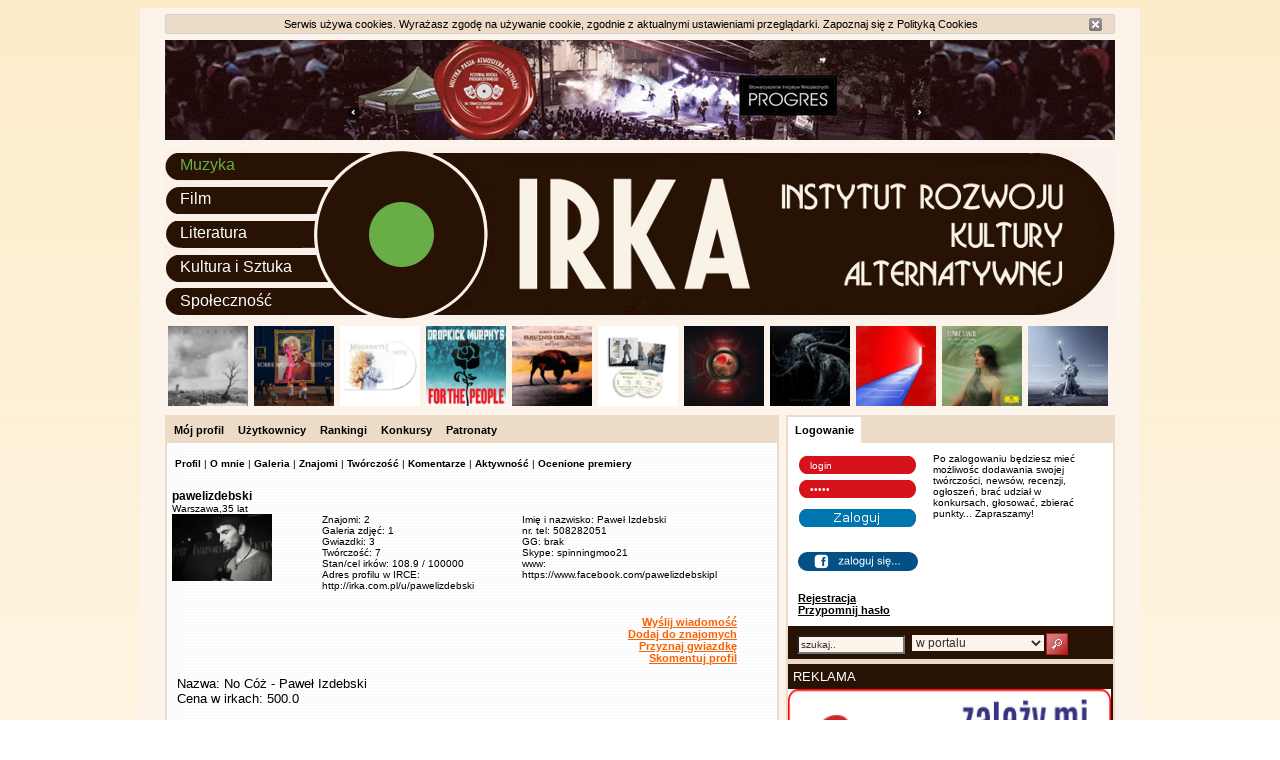

--- FILE ---
content_type: text/html;charset=UTF-8
request_url: http://www.irka.com.pl/portal/Creation;jsessionid=1D7CED9FD9B8B3DF850952231DAA6FDB?d-49653-o=2&area_id=1&creation_id=495&d-49653-s=2
body_size: 16096
content:






<!DOCTYPE html>
<html>
<head>
	<style type="text/css" media="all">@import url("../css/screen.css"); @import url("../css/site.css");</style>
	<script type="text/javascript" src="../flowplayer/flowplayer-3.1.4.min.js"></script>
	
	





<meta charset="UTF-8" />
<meta name="Description" content="irka.com.pl - IRKA Instytut Rozwoju Kultury Alternatywnej " /> 
<meta name="Keywords" content="kultura alternatywna, alternatywa, młodzi twórcy, twórcy niezależni, muzyka, film, literatura, sztuka, twórczość, koncerty, informacje o kulturze, rozrywka" />
<meta name="robots" content="index, follow" /> 
<link href="../css/style.css" rel="stylesheet" type="text/css" />
 
<link rel="stylesheet" href="../css/custom-theme/jquery-ui-1.8.20.custom.css" />
<script type="text/javascript" src="../js/jquery-1.7.2.min.js"></script>
<script type="text/javascript" src="../js/jquery-ui-1.8.20.custom.min.js"></script>


<script type="text/javascript">

  var _gaq = _gaq || [];
  _gaq.push(['_setAccount', 'UA-21195951-1']);
  _gaq.push(['_setDomainName', 'irka.com.pl']);
  _gaq.push(['_trackPageview']);

  (function() {
    var ga = document.createElement('script'); ga.type = 'text/javascript'; ga.async = true;
    ga.src = ('https:' == document.location.protocol ? 'https://ssl' : 'http://www') + '.google-analytics.com/ga.js';
    var s = document.getElementsByTagName('script')[0]; s.parentNode.insertBefore(ga, s);
  })();

</script>


	
	<title>irka.com.pl | IRKA Instytut Rozwoju Kultury Alternatywnej</title>
</head>

<body>

	<div align="center">
<div class="body_outer">
		<div  style="width: 950px;">
 
	



 	
<div style="padding:3px 0px;">	
<div id="cookies_info" style="display:none; background:#ecdbc7; color:#000000; font:11px Helvetica, Verdana; border:1px solid #d3d3d3; padding:3px 7px; margin:3px 0px;">
	<div id="close_button_cookies" style="float:right; margin-right:5px; cursor:pointer;">
		<span onclick="saveCookie('cookies_info', 'off');"><img src="../images/buttons/close_1.png" style="border: 0px;"/></span>
	</div>
	<div>
		Serwis używa cookies. Wyrażasz zgodę na używanie cookie, zgodnie z aktualnymi ustawieniami przeglądarki. Zapoznaj się z
		<a href="SiteContent?item=cookies" title="Polityka Cookies" style="font-weight: normal; text-decoration: none;">Polityką Cookies</a>
	</div>
</div>
</div> 	
 	
 	
<div style="height: 110px;">
	<div style="float:left; width: 150px;">
		<div style="width: 950px; height: 100px;">
				  
				<div class="pb1" style="display:none; width: 950px; height: 100px;">
					
					
						<a href="https://www.sinprogres.pl/">
							<img src="../icons/banner/3266_baner.gif" width="950px;" height="100px;" style="border:0px;"/>
						</a>
		  			
				</div>	
			
		</div>
	</div>
</div>

<script>
function saveCookie(b, c){
	var date = new Date();
	date.setTime(date.getTime() + (1 * 24 * 60 * 60 * 1000));
	var a = escape(c) + "; expires=" + date.toUTCString() + "; path=/";
	document.cookie = b + "=" + a;
	$("#cookies_info, #close_button_cookies").css({	display: "none"	});
}

	
$(document).ready(function(){
	var d = document.cookie.indexOf("cookies_info=off");
	if (d == -1) {
		$("#cookies_info, #close_button_cookies").css({	display: "block"});
	}
}); 
</script>
		
			<div class="clr"></div>
			
         	<div align="left" style="border:0px;">		
									<div style="float: left; width: 950px;">
										


    




	<div style="width: 950px; height: 170px;">
		<div style="width: 150px; height: 170px; background: url(../images/layout/topMenu.png); float:left;">
			<div style="width: 145px; margin-left:15px; margin-top:0px; text-align: left;">
			
			<div class="topmenu_outer">
			<a href="../portal/AreaManager?area_id=1" class="topmenu" style="color:#69ad46;">Muzyka</a>
			</div>
			
			<div class="topmenu_outer">
			<a href="../portal/AreaManager?area_id=2" class="topmenu">Film</a>
			</div>
			
			<div class="topmenu_outer">
			<a href="../portal/AreaManager?area_id=3" class="topmenu">Literatura</a>
			</div>
			
			<div class="topmenu_outer">
			<a href="../portal/AreaManager?area_id=4" class="topmenu">Kultura i Sztuka</a>
			</div>
			
			<div class="topmenu_outer">
			<a href="../user/Community?area_id=5" class="topmenu">Społeczność</a>
			</div>
			</div>
		</div>
		
		<div style="width: 800px; height: 170px; float:left;">
			<a href="../">
				<img src="../images/layout/top1.png" style="border:0px;"/>
			</a>
		</div>
		<div class="clr"></div>
	</div>





























<div style="padding:6px 0px;">
	<div id="par" style="border:0px;padding:0px; margin:0px;">
		
		
			<div id="ar-1">				
				
					<div style="float:left; margin:0px 3px 0px 3px;">
						<a href="../portal/Premiere?premiere_id=17508">
							
								<img src='../icons/premiere/itemthumb/17508_karnivool-in-verses-cover-okladka.png' style="border: 0px;" width="80px" height="80px"/>
							
							
						</a>
					</div>				
				
					<div style="float:left; margin:0px 3px 0px 3px;">
						<a href="../portal/Premiere?premiere_id=17507">
							
								<img src='../icons/premiere/itemthumb/17507_robbie-williams-britpop-cover-okladka.png' style="border: 0px;" width="80px" height="80px"/>
							
							
						</a>
					</div>				
				
					<div style="float:left; margin:0px 3px 0px 3px;">
						<a href="../portal/Premiere?premiere_id=17506">
							
								<img src='../icons/premiere/itemthumb/17506_megadeth-megadeth-cover-okladka.png' style="border: 0px;" width="80px" height="80px"/>
							
							
						</a>
					</div>				
				
					<div style="float:left; margin:0px 3px 0px 3px;">
						<a href="../portal/Premiere?premiere_id=17360">
							
								<img src='../icons/premiere/itemthumb/17360_dropkick-murphys-for-the-people-cover-okladka.png' style="border: 0px;" width="80px" height="80px"/>
							
							
						</a>
					</div>				
				
					<div style="float:left; margin:0px 3px 0px 3px;">
						<a href="../portal/Premiere?premiere_id=17356">
							
								<img src='../icons/premiere/itemthumb/17356_download.png' style="border: 0px;" width="80px" height="80px"/>
							
							
						</a>
					</div>				
				
					<div style="float:left; margin:0px 3px 0px 3px;">
						<a href="../portal/Premiere?premiere_id=17416">
							
								<img src='../icons/premiere/itemthumb/17416_bob-dylan-through-the-open-window-the-bootleg-series-vol-18-1956-1963-cover-okladka.png' style="border: 0px;" width="80px" height="80px"/>
							
							
						</a>
					</div>				
				
					<div style="float:left; margin:0px 3px 0px 3px;">
						<a href="../portal/Premiere?premiere_id=17315">
							
								<img src='../icons/premiere/itemthumb/17315_download.png' style="border: 0px;" width="80px" height="80px"/>
							
							
						</a>
					</div>				
				
					<div style="float:left; margin:0px 3px 0px 3px;">
						<a href="../portal/Premiere?premiere_id=17359">
							
								<img src='../icons/premiere/itemthumb/17359_download.png' style="border: 0px;" width="80px" height="80px"/>
							
							
						</a>
					</div>				
				
					<div style="float:left; margin:0px 3px 0px 3px;">
						<a href="../portal/Premiere?premiere_id=17466">
							
								<img src='../icons/premiere/itemthumb/17466_balu-brigada-portal-cover-okladka.png' style="border: 0px;" width="80px" height="80px"/>
							
							
						</a>
					</div>				
				
					<div style="float:left; margin:0px 3px 0px 3px;">
						<a href="../portal/Premiere?premiere_id=17316">
							
								<img src='../icons/premiere/itemthumb/17316_download.png' style="border: 0px;" width="80px" height="80px"/>
							
							
						</a>
					</div>				
				
					<div style="float:left; margin:0px 3px 0px 3px;">
						<a href="../portal/Premiere?premiere_id=17418">
							
								<img src='../icons/premiere/itemthumb/17418_of-mice-_-men-another-miracle-cover-okladka.png' style="border: 0px;" width="80px" height="80px"/>
							
							
						</a>
					</div>				
					
					
				<div class="clr"></div>	
							
			</div>
		
		
		
		
		
					
	</div>
</div>







										






<div style="width: 610px;  background: #ecdbc7; padding:2px; margin-right:7px; float:left;">

<div>
	



    



<div style=" width: 600px; text-align: center;">



<div class="buttons">
<a href="../user/Community" class="menu">Mój profil</a> 
</div>






<div class="buttons">
<a href="../user/Creator" class="menu">Użytkownicy</a> 
</div>




<div class="buttons">
<a href="../user/Rank" class="menu">Rankingi</a> 
</div>





<div class="buttons">
<a href="../portal/SiteContent?item=contest" class="menu">Konkursy</a> 
</div>


<!--  


<div class="buttons">
<a href="../user/Idea" class="menu">Forum</a> 
</div>

-->



<div class="buttons">
<a href="../portal/SiteContent?item=patronage" class="menu">Patronaty</a> 
</div>

</div>

</div>

<div class="clr"></div>

<div style="background: url(../images/layout/news_bg.png);">
<div style="padding:15px; padding-left:8px; font-size:10px;">



    

<div style=" width: 600px; ">
	<div>	
		
		<a class="profilemenu" href="../portal/Creator?username=pawelizdebski">Profil</a> |
		
		
		
		<a class="profilemenu" href="../portal/ProfileData">O mnie</a> |
		
		
		<a class="profilemenu" href="../portal/ProfileGallery">Galeria</a> |
		
		
		<a class="profilemenu" href="../portal/ProfileFriend">Znajomi</a> |
		
		
		<a class="profilemenu" href="../portal/ProfileCreation">Twórczość</a> |
		
		
		<a class="profilemenu" href="../portal/ProfileComment">Komentarze</a> |
		
		
		<a class="profilemenu" href="../portal/ProfileActivity">Aktywność</a> |
		
		
		<a class="profilemenu" href="../portal/ProfilePremiere">Ocenione premiery</a>
	</div>
</div>

</div>

<div>







<div style="float:left; width:150px; margin-left:5px;">
	<div style="margin-top:5px; font-size: 12px; font-weight: bold;">
		pawelizdebski
	</div>
	<div style="margin-top:0px; font-size: 10px; float:left;">Warszawa, </div><div style="margin-top:0px; font-size: 10px;">35 lat</div>
	
	<div class="clr"></div>

	<div>
		
			<div style="width: 100px; height: 100px;">
				<img src="../icons/usergallery/942_1972494_830418356974853_1267839596_n.jpg" width="100px;" height="67px;" />
			</div>
		
		
	</div>
</div>

<div style="float:left; width:400px; padding-top:30px;">

<div style="float:left; width:200px; font-size: 10px;">
<div>Znajomi: 2</div>
<div>Galeria zdjęć: 1</div>
<div>Gwiazdki: 3</div> 
<div>Twórczość: 7</div> 
<div>Stan/cel irków: 108.9 / 100000</div>
<div>Adres profilu w IRCE: http://irka.com.pl/u/pawelizdebski</div>
</div>



<div style="float:left; width:200px; font-size: 10px;">
	
	<div>Imię i nazwisko: Paweł Izdebski</div>
	
	
	
	<div>nr. tel: 508282051</div>
	
	
	
	
	<div>GG: brak </div>
	
	
	<div>Skype: spinningmoo21</div>
	
	
	
	<div>www: https://www.facebook.com/pawelizdebskipl</div>
	
	
</div>

</div>
<div class="clr"></div>




	<div style="padding:2px 20px; font-size: 11px; width: 550px; text-align: right;">
		<div><a href="../user/SendUserMessage" style="color:#f96304;">Wyślij wiadomość</a></div>
		<div>
		
		<a href="../user/AddFriend" style="color:#f96304;">Dodaj do znajomych</a>
		</div>
		<div><a href="../user/AddPopularity" style="color:#f96304;">Przyznaj gwiazdkę</a></div>
		<div><a href="../portal/ProfileComment" style="color:#f96304;">Skomentuj profil</a></div>
	</div>


<div class="clr"></div>

<div class="clr"></div>



	<div style="padding-top:10px; padding-bottom:10px; margin-left:10px;">
		<div>Nazwa: No C&oacute;ż - Paweł Izdebski</div>
		<div>Cena w irkach: 500.0</div>
	</div>
	
	<script>
	flowplayer("player1",{src:'../flowplayer/flowplayer-3.1.5.swf',cachebusting: true},  {clip: {
		autoPlay: false,
		autoBuffering: true	
		},
		playlist: ['../icons/creation/enc_495_no_coz_-_pawel_izdebski.mp3']
	});
	</script>
	
	<div style="display:block; width:425px; height:23px; margin-left:10px;" id="player1"></div>









<div class="message"></div>


<div style="float:right; margin-right:150px;">
	
		<a href="BuyCreation?creation_id=495">kup utwór</a>
	
</div>


<div class="clr"></div>

<div id="comment">
	
</div>

<div style="margin-top:5px; background: #281204;">
	<div style="color:#ffffff; padding:5px;">DODAJ OPINIĘ</div>
</div>


<div class="clr"></div>

<div style="padding:0px; background: #ecdbc7; margin:5px;">
<div style="width: 550px; margin:0px auto 10px;">

	<div style="width: 300px; float:left;">
	<div style="margin:5px; font: 10px verdana, sans-serif;">średnia ocena:</div>
	 <div class="total_votes"></div>
	   <div class="vote_choice" style="padding:0px; margin:0px;">              
	        <div id="r1" class="rate_widget"> 
	            <div class="star_1 stars_clear"></div>  
	            <div class="star_2 stars_clear"></div>  
	            <div class="star_3 stars_clear"></div>  
	            <div class="star_4 stars_clear"></div>  
	            <div class="star_5 stars_clear"></div>  
	            <div class="star_6 stars_clear"></div>              
	        </div>  
	    </div>  
	    <div class="clr"></div>
	</div>      
	   
   
   
    <div class="vote_choice" style="padding:0px; margin:0px; width: 250px;">  
       <div style="float:left; margin:5px;">oceń utwór:</div>  <div id="votedscp" style="float:left; margin:5px;"></div>
       <div class="clr"></div>
        <div id="r2" class="rate_widget">  
            <div id="słaby" class="star_1 ratings_stars"></div>  
            <div id="ujdzie" class="star_2 ratings_stars"></div>  
            <div id="średni" class="star_3 ratings_stars"></div>  
            <div id="dobry" class="star_4 ratings_stars"></div>  
            <div id="bardzo dobry" class="star_5 ratings_stars"></div>  
            <div id="rewelacyjny" class="star_6 ratings_stars"></div> 
        </div>  
    </div>  
    
    <div class="clr"></div>
   </div> 
</div>   

	
	<div style="padding:20px;">
	<div id="comment" style="color: #281204; font-weight: bold;">KOMENTARZE:</div>
	
		<form id="commentform" name="commentform" action="/portal/Creation.action;jsessionid=1C3BCB41E8404084A06FE2E60777B602" method="post">
<table class="wwFormTable">
			<tr style="display:none;">
  <td colspan="2">
<input type="hidden" name="creation_id" value="495" id="commentform_creation_id"/>  </td>
</tr>

			<tr>
    <td class="tdLabel"><label for="commentcontent" class="label">Twój komentarz:</label></td>
    <td 
            class="tdInput"            
><textarea name="content" cols="50" rows="5" id="commentcontent" style="width:420px"></textarea></td>
</tr>


			<tr><td></td><td>
			<div id="commentsub" style="float:right; margin:15px 0px;">wyślij</div>
			</td></tr>
		</table></form>



	</div>


<div class="clr"></div>

<div class="clr" style="width: 99%;"></div>

<div style="padding-top:20px;">
<div class="disp" style="margin-left:5px;">

<table style="width:600px;" class="simple">
<thead>
<tr>
<th class="sortable">
<a href="Creation;jsessionid=1C3BCB41E8404084A06FE2E60777B602?d-49653-o=2&amp;area_id=1&amp;creation_id=495&amp;d-49653-s=0">nazwa</a></th>
<th class="sortable">
<a href="Creation;jsessionid=1C3BCB41E8404084A06FE2E60777B602?d-49653-o=2&amp;area_id=1&amp;creation_id=495&amp;d-49653-s=1">dział</a></th>
<th class="sortable sorted order1">
<a href="Creation;jsessionid=1C3BCB41E8404084A06FE2E60777B602?d-49653-o=1&amp;area_id=1&amp;creation_id=495&amp;d-49653-s=2">format</a></th>
<th class="sortable">
<a href="Creation;jsessionid=1C3BCB41E8404084A06FE2E60777B602?d-49653-o=2&amp;area_id=1&amp;creation_id=495&amp;d-49653-s=3">rozmiar [MB]</a></th>
<th class="sortable">
<a href="Creation;jsessionid=1C3BCB41E8404084A06FE2E60777B602?d-49653-o=2&amp;area_id=1&amp;creation_id=495&amp;d-49653-s=4">cena</a></th></tr></thead>
<tbody>
<tr class="odd">
<td>
<a href="Creation;jsessionid=1C3BCB41E8404084A06FE2E60777B602?creation_id=207">Truth to you</a></td>
<td>muzyka</td>
<td>.mp3</td>
<td>6</td>
<td>10.0</td></tr>
<tr class="even">
<td>
<a href="Creation;jsessionid=1C3BCB41E8404084A06FE2E60777B602?creation_id=208">Like Before is gone</a></td>
<td>muzyka</td>
<td>.mp3</td>
<td>7</td>
<td>10.0</td></tr>
<tr class="odd">
<td>
<a href="Creation;jsessionid=1C3BCB41E8404084A06FE2E60777B602?creation_id=209"> Zabroniona - Dozwolona</a></td>
<td>muzyka</td>
<td>.mp3</td>
<td>7</td>
<td>10.0</td></tr>
<tr class="even">
<td>
<a href="Creation;jsessionid=1C3BCB41E8404084A06FE2E60777B602?creation_id=495">No Cóż - Paweł Izdebski</a></td>
<td>muzyka</td>
<td>.mp3</td>
<td>6</td>
<td>500.0</td></tr>
<tr class="odd">
<td>
<a href="Creation;jsessionid=1C3BCB41E8404084A06FE2E60777B602?creation_id=496">Niebo - Paweł Izdebski</a></td>
<td>muzyka</td>
<td>.mp3</td>
<td>5</td>
<td>50.0</td></tr>
<tr class="even">
<td>
<a href="Creation;jsessionid=1C3BCB41E8404084A06FE2E60777B602?creation_id=497">Przystanki na żądanie</a></td>
<td>muzyka</td>
<td>.mp3</td>
<td>3</td>
<td>400.0</td></tr>
<tr class="odd">
<td>
<a href="Creation;jsessionid=1C3BCB41E8404084A06FE2E60777B602?creation_id=498">Ano Yoru "Tamta noc"</a></td>
<td>muzyka</td>
<td>.mp3</td>
<td>5</td>
<td>300.0</td></tr></tbody></table>
</div>
</div>







<div style="float:right; margin-right:150px; padding:20px;">

</div>

 
<div class="clr" style="width: 99%;"></div> 


</div>

<div class="clr" style="width: 99%;"></div>
</div>

</div>


<script>
$(document).ready(function(){
	
	var widget =$("#r2");
	$.ajax({
		'async': false,
	    'global': false,
       url: "../json/CreationRating",
       type:'post',
       data: {creation_id : '495'},   	
       success:function(data) { 
    	  // $('#rating').html(data);    	  
    	   $(widget).data( 'fsr', data );  
           set_votes(widget); 
       }
   	});


	
	
	
	//var formData = new FormData($('#commentform').get(0));
	$("#commentsub").button();
	
	
	$("#commentsub").click(function(){	
		$.ajax({
			'async': false,
		    'global': false,
	       url: "../portal/AddCreationComment",
	       type:'post',
	       success:function(data) { 
	    	   $('#comment').html(data);
	       },
	   //	data: formData,
	   data: {creation_id : '495', content: $("#commentcontent").val()} 
        //Options to tell JQuery not to process data or worry about content-type
       //cache: false,
       // contentType: false,
       // processData: false
			});
	});	
	



$('.ratings_stars').hover(  
        // Handles the mouseover  
        function() {  
            $(this).prevAll().andSelf().addClass('ratings_over');  
            $(this).nextAll().removeClass('ratings_over');  
            $("#votedscp").text($(this).attr("id"));
            
        },  
        // Handles the mouseout  
        function() {  
            $(this).prevAll().andSelf().removeClass('ratings_over'); 
            $(this).prevAll().andSelf().removeClass('ratings_vote');
            set_votes($(this).parent());  
            $("#votedscp").text("");
        }  
    );  
    
    
    
    
    
    
$('.ratings_stars').bind('click', function() { 
	var widget = $(this).parent();
    $.ajax({
		'async': false,
	    'global': false,
       url: "../json/CreationRating",
       type:'post',
       data: {creation_id : '495', clickedrate : $(this).attr('class')},   	
       success:function(data) { 
    	  // $('#rating').html(data);
    	   $(widget).data( 'fsr', data);  
           set_votes(widget); 
       }
   	});
});  
    
    
    
function set_votes(widget) {  
	var resultsvote =$("#r1");
	
	if(null!=$(widget).data('fsr')){
	    var avg = $(widget).data('fsr').whole_avg;    
	    var exact = $(widget).data('fsr').dec_avg;  
	    var my_vote = $(widget).data('fsr').my_vote;  
	   
	    if(null!=my_vote){
	     	$(widget).find('.star_' + my_vote).prevAll().andSelf().addClass('ratings_vote');  
	       	$(widget).find('.star_' + my_vote).nextAll().removeClass('ratings_vote'); 
	       	$(widget).find('.star_' + my_vote).prevAll().andSelf().addClass('ratings_over');  
	       	$(widget).find('.star_' + my_vote).nextAll().removeClass('ratings_over');
	    }
	   	
	      
	    $(resultsvote).find('.star_' + avg).prevAll().andSelf().addClass('ratings_over');  
	   	$(resultsvote).find('.star_' + avg).nextAll().removeClass('ratings_over');
	   	$('.total_votes').text(exact);
	}  
}  

}); 
</script>

										






<div style="width: 325px; background: #ecdbc7; padding:2px; float:left;">
	<div>
		<div style=" width: 325px; text-align: center;">
			<div class="buttons" style="background: #ffffff;">
				Logowanie 
			</div>
		</div>
	</div>
	<div class="clr"></div>


	<div style="width: 325px; background:#ffffff;">
		

	


<div>
<div style="float:left;">




<div style="float:left; margin-left:10px; margin-top:10px; margin-bottom:10px; width: 135px;">
<form id="UserManager_;jsessionid=1C3BCB41E8404084A06FE2E60777B602" name="UserManager_;jsessionid=1C3BCB41E8404084A06FE2E60777B602" action="../user/UserManager_;jsessionid=1C3BCB41E8404084A06FE2E60777B602" method="post" style="padding:0px; margin:0px;">
	<div style="padding:4px; padding-left:10px; padding-right:10px; background:url('../images/layout/login_bg.png') no-repeat;">
		<input type="text" name="username" style="width: 100px; height:13px; font-size:10px; border:0px; color:#ffffff; background-color:#d6131b;" size="15" value="login" onfocus="this.value=''"/>
	</div>
	<div style="display:inline;">
		<div style="display:inline; float:left; width: 110px; height:25px; padding:4px; padding-left:10px; padding-right:10px; padding-bottom:0px; background:url('../images/layout/login_bg.png') no-repeat;">
			<input type="password" name="password1" style="width: 100px; height:13px; font-size:10px; border:0px; color:#ffffff; background-color:#d6131b" size="15" value="hasło" onfocus="this.value=''" />
		</div>
		
		
		
		<div class="clr"></div>
		
		<div style="padding-right:15px; float:right;">
			<input type="image" alt="Submit" src="../images/buttons/go.png" id="UserManager_;jsessionid=1C3BCB41E8404084A06FE2E60777B602_0" onmouseover="this.src='../images/buttons/go1.png'" onmouseout="this.src='../images/buttons/go.png'"/>

			<div class="clr"></div>
		
			<div style="color:red;"></div>
		
			<div class="fblb" style="float:right; cursor: pointer; margin-top:15px;"> <img src="../images/buttons/fb.png" onmouseover="this.src='../images/buttons/fb1.png'" onmouseout="this.src='../images/buttons/fb.png'"/></div>		
		</div>	
		
		<div id="regmsg"></div>
	</div>
</form>




<div class="clr"></div>
<div style="margin-left:2px; display: inline;">
<div style="font-size: 10px;"><a href="../user/Registration" title="rejestracja" class="menu" style="text-decoration: underline;">Rejestracja</a></div>
<div style="font-size: 10px;"><a href="../user/Remind" class="menu" style="text-decoration: underline;">Przypomnij hasło</a></div>
</div>
</div>

<div style="width:160px; float:left; text-align: left; font-size: 10px; padding-top:10px;">
Po zalogowaniu będziesz mieć możliwośc dodawania swojej twórczości, newsów, recenzji, ogłoszeń, brać udział w konkursach, głosować, zbierać punkty... Zapraszamy!
</div>
<div class="clr"></div>



<div class="clr"></div>
</div>


</div>
<div class="clr"></div>



<div id="fb-root"></div>
<script> 

function axlogin(response){console.log(response);
	if(null==response.email || typeof response.email === "undefined"){
		//$('#msg').html("Twóje dane na FB są niedostępne. Spradź ustawienia prywatności.");
	}else{
		$.ajax({
			'async': false,
		    'global': false,
		url: "../json/RegistrationFB",
		data: {fbemail : response.email, fbgender: response.gender, fbusername:response.name, fbid: response.id, fbfirstname: response.first_name,fblastname: response.last_name, fbavatarurl:response.picture_large.data.url},
		type:'post',
		success:function(data) { 	
			//console.log(data.reg);
			$("#regmsg").html(data.ajaxmessage);
			if(data.reg){
				window.location.reload();
			}
		}
		});
	}
}




window.fbAsyncInit = function() {
    FB.init({
      appId      : '837871389686083',
      cookie     : true,
      xfbml      : true,
      version    : 'v2.8'
    });
  };

  (function(d, s, id){
     var js, fjs = d.getElementsByTagName(s)[0];
     if (d.getElementById(id)) {return;}
     js = d.createElement(s); js.id = id;
     js.src = "//connect.facebook.net/en_US/sdk.js";
     fjs.parentNode.insertBefore(js, fjs);
   }(document, 'script', 'facebook-jssdk'));
  
  </script>


<script>
function login() {
  FB.login(function(response) {
      if (response.authResponse) {
    	// The person logged into your app
      	lnAPI();
      } else {
    	  // The person cancelled the login dialog
      }
  }, {scope: 'public_profile,email'});
}



function fblogin(){
	FB.getLoginStatus(function(response) {
	    if (response.status === 'connected') {
	    	console.log("logged in to the app");
	        lnAPI();
	    } else if (response.status === 'not_authorized') {
	    	console.log("logged into Facebook, but not into the app");
	        login();
	    } else {
	        console.log("not logged into Facebook");
	        login();
	    }
	});
	};

	function lnAPI() {
	    console.log('Welcome!  Fetching your information.... ');
	    FB.api('/me/', 'get', {fields:'id, name, gender, email, last_name, first_name, picture.width(200).height(200).as(picture_large)'}, function(response) {
	      console.log('Good to see you, ' + response.name + '.');
	      axlogin(response);
	    });
	  }

	

	$('.fblb').click(function(){
		console.log("fblb click");
		fblogin();
	});

	
</script>
	</div>

	<div>
		


    
<div style="padding-top:0px; background: #281204;">
<div style="padding:4px; font-size:10px;">
<form action="../portal/Search" method="post" style="padding:0px; margin:0px;">

<div style="float:left; padding:5px; padding-right:2px;">
<input type="text" name="search" value="szukaj.." style="width: 100px; height:13px; font-size:10px; background:#fcf3ea; broder: 1px;" onfocus="this.value=''"/>
</div>

<div style="float:left; padding:5px; padding-right:2px;">
<select name="area_id" id="area_id" style="background:#fcf3ea; border:0px;">
    <option value="0">w portalu</option>
    <option value="1">w dziale muzyka</option>
    <option value="2">w dziale film</option>
    <option value="3">w dziale literatura</option>
    <option value="4">w dziale kultura</option>
    <option value="5">wśród użytkowników</option>


</select>


</div>

<div style="float:left;">
<input type="image" src="../images/buttons/search_button.png" style="float:left; padding-top:3px;" onmouseover="this.src='../images/buttons/search_button1.png'" onmouseout="this.src='../images/buttons/search_button.png'" />
</div>
</form>
</div>
<div class="clr"></div>

<div>

</div>
</div>	


	</div>



	<div style="margin-top:5px; background: #281204;">
		<div style="color:#ffffff; padding:5px;">REKLAMA</div>
	
	<!-- <img src="../images/layout/reklama_2.png"/> -->
	
		<div style="width: 323px; height: 136px; background:url(../images/layout/reklama_2.png);">
						  
			  <div class="pb2" style="display:none; width: 323px; height: 136px;">
				  
				  
					  <a href="http://irka.com.pl/portal/SiteContent?item=contest">
					  	<img src="../icons/banner/219_baner-konkursy.gif" width="323px;" height="136px;" style="border:0px;"/>
					  </a>
				  
			  </div>			
			  			  
			  <div class="pb2" style="display:none; width: 323px; height: 136px;">
				  
				  
					  <a href="www.legalnakultura.pl">
					  	<img src="../icons/banner/2484_banner320.jpg" width="323px;" height="136px;" style="border:0px;"/>
					  </a>
				  
			  </div>			
			  
		  </div>
	
	<div style="color:#ffffff; float:right; padding:5px; font-size: 10px;"><!-- Przepraszamy za reklamy ale dzieki nim działamy --></div>
	<div class="clr"></div>
	</div>


	<div>
	
	
	
	
	
		<div style="margin-top:10px; background: #781114;">
			<div style="color:#ffffff; padding:5px;">POLECAMY</div>
		</div>
		<div style="padding:5px; font: normal 11px Helvetica, Verdana;"><div>
	<table border="0" cellpadding="1" cellspacing="1" style="width: 320px;">
		<tbody>
			<tr>
				<td>
					<a href="https://www.youtube.com/watch?v=fk0iMCHdVwU" target="_blank"><img alt="" src="http://irka.com.pl/icons/banner/3284_dwaj-prokuratorzy_irka_320x128.gif" style="width: 315px; height: 126px; border-width: 0px; border-style: solid;" /></a></td>
			</tr>
			<tr>
				<td>
					<a href="https://www.youtube.com/watch?v=KiXSe3xSVCw" target="_blank"><img alt="" src="http://irka.com.pl/icons/banner/3283_wysokie-i-niskie-tony_irka_320x128.gif" style="width: 315px; height: 126px; border-width: 0px; border-style: solid;" /></a></td>
			</tr>
			<tr>
				<td>
					<a href="https://aurorafilms.pl/film/milosc/" target="_blank"><img alt="" src="http://irka.com.pl/icons/banner/3282_milosc_irka_320x128.gif" style="width: 315px; height: 126px; border-width: 0px; border-style: solid;" /></a></td>
			</tr>
			<tr>
				<td>
					<a href="https://aurorafilms.pl/film/listy-sycylijskie/" target="_blank"><img alt="" src="http://irka.com.pl/icons/banner/3281_listy-sycylijskie_320x128_irka.gif" style="width: 315px; height: 126px; border-width: 0px; border-style: solid;" /></a></td>
			</tr>
			<tr>
				<td>
					<a href="https://aurorafilms.pl/film/nasze-krolestwo/" target="_blank"><img alt="" src="http://irka.com.pl/icons/banner/3280_nasze-krolestwo_320x128_irka.gif" style="width: 315px; height: 126px; border-width: 0px; border-style: solid;" /></a></td>
			</tr>
			<tr>
				<td>
					<a href="https://aurorafilms.pl/film/boska-sarah-bernhardt/" target="_blank"><img alt="" src="http://irka.com.pl/icons/banner/3279_boska-sarah_320x128_irka.gif" style="width: 315px; height: 126px; border-width: 0px; border-style: solid;" /></a></td>
			</tr>
			<tr>
				<td>
					<a href="https://aurorafilms.pl/film/stan-wyjatkowy/" target="_blank"><img alt="" src="http://irka.com.pl/icons/banner/3277_stan-wyjatkowy_320x128_irka.gif" style="width: 315px; height: 126px; border-width: 0px; border-style: solid;" /></a></td>
			</tr>
			<tr>
				<td>
					<a href="https://aurorafilms.pl/film/follemente-w-tym-szalenstwie-jest-metoda/" target="_blank"><img alt="" src="http://irka.com.pl/icons/banner/3278_follemente_irka_320x128.gif" style="width: 315px; height: 126px; border-width: 0px; border-style: solid;" /></a></td>
			</tr>
			<tr>
				<td>
					<a href="https://aurorafilms.pl/film/wiosna-juliette/" target="_blank"><img alt="" src="http://irka.com.pl/icons/banner/3275_wiosna-juliette_320x128_irka.gif" style="width: 315px; height: 126px; border-width: 0px; border-style: solid;" /></a></td>
			</tr>
			<tr>
				<td>
					<a href="https://aurorafilms.pl/film/punkty-zwrotne/" target="_blank"><img alt="" src="http://irka.com.pl/icons/banner/3276_punkty-zwrotne_irka_320x128.gif" style="width: 315px; height: 126px; border-width: 0px; border-style: solid;" /></a></td>
			</tr>
			<tr>
				<td>
					<a href="https://aurorafilms.pl/film/dalajlama-przez-madrosc-do-szczescia/" target="_blank"><img alt="" src="http://irka.com.pl/icons/banner/3273_dalajlama_320x128_irka.gif" style="width: 315px; height: 126px; border-width: 0px; border-style: solid;" /></a></td>
			</tr>
			<tr>
				<td>
					<a href="https://aurorafilms.pl/film/motel-destino/" target="_blank"><img alt="" src="http://irka.com.pl/icons/banner/3274_motel-destino_irka_320x128.gif" style="width: 315px; height: 126px; border-width: 0px; border-style: solid;" /></a></td>
			</tr>
			<tr>
				<td>
					<a href="https://aurorafilms.pl/film/wspanialy-swiat/" target="_blank"><img alt="" src="http://irka.com.pl/icons/banner/3272_wspanialy-swiat_320x128_irka.gif" style="width: 315px; height: 126px; border-width: 0px; border-style: solid;" /></a></td>
			</tr>
			<tr>
				<td>
					<a href="https://aurorafilms.pl/film/niki/" target="_blank"><img alt="" src="http://irka.com.pl/icons/banner/3271_niki_320x128_irka.gif	" style="width: 315px; height: 126px; border-width: 0px; border-style: solid;" /></a></td>
			</tr>
			<tr>
				<td>
					<a href="https://aurorafilms.pl/film/symfonia-o-umieraniu/" target="_blank"><img alt="" src="http://irka.com.pl/icons/banner/3269_symfonia_irka_320x128.gif" style="width: 315px; height: 126px; border-width: 0px; border-style: solid;" /></a></td>
			</tr>
			<tr>
				<td>
					<a href="https://aurorafilms.pl/film/jutro-o-swicie/" target="_blank"><img alt="" src="http://irka.com.pl/icons/banner/3268_jutro-o-swicie_irka_320x128.gif" style="width: 315px; height: 126px; border-width: 0px; border-style: solid;" /></a></td>
			</tr>
			<tr>
				<td>
					<a href="https://aurorafilms.pl/film/daaaaaali/" target="_blank"><img alt="" src="http://irka.com.pl/icons/banner/3267_daaaaaali_320x128_irka.gif" style="width: 315px; height: 126px; border-width: 0px; border-style: solid;" /></a></td>
			</tr>
			<tr>
				<td>
					<a href="https://aurorafilms.pl/film/kiedy-nadchodzi-jesien/" target="_blank"><img alt="" src="http://irka.com.pl/icons/banner/3265_kiedy-nadchodzi-jesien_320x128_irka.gif" style="width: 315px; height: 126px; border-width: 0px; border-style: solid;" /></a></td>
			</tr>
			<tr>
				<td>
					<a href="https://aurorafilms.pl/film/veni-vidi-vici/" target="_blank"><img alt="" src="http://irka.com.pl/icons/banner/3264_veni-vidi-vici_irka_320x128.gif" style="width: 315px; height: 126px; border-width: 0px; border-style: solid;" /></a></td>
			</tr>
			<tr>
				<td>
					<a href="https://aurorafilms.pl/film/trzy-kilometry-do-konca-swiata/" target="_blank"><img alt="" src="http://irka.com.pl/icons/banner/3263_3km_irka_320x128.gif" style="width: 315px; height: 126px; border-width: 0px; border-style: solid;" /></a></td>
			</tr>
			<tr>
				<td>
					<a href="https://aurorafilms.pl/film/moje-ulubione-ciasto/" target="_blank"><img alt="" src="http://irka.com.pl/icons/banner/3262_moje-ulubione-ciasto_320x128_irka.gif" style="width: 315px; height: 126px; border-width: 0px; border-style: solid;" /></a></td>
			</tr>
			<tr>
				<td>
					<a href="https://aurorafilms.pl/film/wspomnienia-plonacego-ciala/" target="_blank"><img alt="" src="http://irka.com.pl/icons/banner/3261_wspomnienia_irka_320x128.gif" style="width: 315px; height: 126px;" /></a></td>
			</tr>
			<tr>
				<td>
					<a href="https://aurorafilms.pl/film/ostatnie-lato/" target="_blank"><img alt="" src="http://irka.com.pl/icons/banner/3260_ostatnie-lato_320x128_irka.gif" style="width: 315px; height: 126px;" /></a></td>
			</tr>
			<tr>
				<td>
					<a href="https://aurorafilms.pl/film/my-nasze-zwierzeta-i-wojna/" target="_blank"><img alt="" src="http://irka.com.pl/icons/banner/3259_zwierzeta_320x128_irka.gif " style="width: 315px; height: 126px;" /></a></td>
			</tr>
			<tr>
				<td>
					<a href="https://aurorafilms.pl/film/ja-kapitan/" target="_blank"><img alt="" src="http://irka.com.pl/icons/banner/3257_ja-kapitan_320x128_irka.gif" style="width: 315px; height: 126px; border-width: 0px; border-style: solid;" /></a></td>
			</tr>
			<tr>
				<td>
					<a href="https://aurorafilms.pl/film/terapia-dla-par/" target="_blank"><img alt="" src="http://irka.com.pl/icons/banner/3256_terapia_320x128_irka.gif" style="width: 315px; height: 126px; border-width: 0px; border-style: solid;" /></a></td>
			</tr>
			<tr>
				<td>
					<a href="https://www.youtube.com/watch?v=FASV84_huus" target="_blank"><img alt="" src="http://irka.com.pl/icons/banner/3255_wampirzyca_320x128_irka.gif" style="width: 315px; height: 126px;" /></a></td>
			</tr>
			<tr>
				<td>
					<a href="https://www.youtube.com/watch?v=zN2XokUQ4Ts" target="_blank"><img alt="" src="http://irka.com.pl/icons/banner/3254_tylko-my-dwoje_320x128_irka.gif" style="width: 315px; height: 126px;" /></a></td>
			</tr>
			<tr>
				<td>
					<a href="https://www.youtube.com/watch?v=VAH-LKEErUc" target="_blank"><img alt="" src="http://irka.com.pl/icons/banner/3253_lekcje-tolerancji_320x128_irka.gif" style="width: 315px; height: 126px;" /></a></td>
			</tr>
			<tr>
				<td>
					<a href="https://aurorafilms.pl/film/the-old-oak/" target="_blank"><img alt="" src="http://irka.com.pl/icons/banner/3252_the-old-oak_320x128_irka.gif" style="width: 315px; height: 126px; border-width: 0px; border-style: solid;" /></a></td>
			</tr>
			<tr>
				<td>
					<a href="https://aurorafilms.pl/film/spadajaca-gwiazda/" target="_blank"><img alt="" src="http://irka.com.pl/icons/banner/3250_spadajaca-gwiazda_320x128_irka.gif" style="width: 315px; height: 126px; border-width: 0px; border-style: solid;" /></a></td>
			</tr>
			<tr>
				<td>
					<a href="https://www.youtube.com/watch?v=I7eAu1PADtc&amp;t=1s" target="_blank"><img alt="" src="http://irka.com.pl/icons/banner/3249_czerwone-niebo_irka_320x128.gif" style="width: 315px; height: 126px; border-width: 0px; border-style: solid;" /></a></td>
			</tr>
			<tr>
				<td>
					<a href="https://aurorafilms.pl/film/czasem-mysle-o-umieraniu/" target="_blank"><img alt="" src="http://irka.com.pl/icons/banner/3248_czasem_irka_320x128.gif" style="width: 315px; height: 126px; border-width: 0px; border-style: solid;" /></a></td>
			</tr>
			<tr>
				<td>
					<a href="https://aurorafilms.pl/film/opadajace-liscie/" target="_blank"><img alt="" src="http://irka.com.pl/icons/banner/3247_opadajace-liscie_320x128_irka.gif" style="width: 315px; height: 126px; border-width: 0px; border-style: solid;" /></a></td>
			</tr>
			<tr>
				<td>
					<a href="https://aurorafilms.pl/film/la-chimera/" target="_blank"><img alt="" src="http://irka.com.pl/icons/banner/3246_la-chimera_320x128_irka.gif" style="width: 315px; height: 126px; border-width: 0px; border-style: solid;" /></a></td>
			</tr>
			<tr>
				<td>
					<a href="https://aurorafilms.pl/film/matka-siedzi-z-tylu/" target="_blank"><img alt="" src="http://irka.com.pl/icons/banner/3245_matka_320x128_irka.gif" style="width: 315px; height: 126px; border-width: 0px; border-style: solid;" /></a></td>
			</tr>
			<tr>
				<td>
					<a href="https://aurorafilms.pl/film/wielki-woz/" target="_blank"><img alt="" src="http://irka.com.pl/icons/banner/3244_wielki-woz_320x128_irka.gif" style="width: 315px; height: 126px; border-width: 0px; border-style: solid;" /></a></td>
			</tr>
			<tr>
				<td>
					<a href="https://aurorafilms.pl/film/osobliwosci-sycylijskie/" target="_blank"><img alt="" src="http://irka.com.pl/icons/banner/3241_osobliwosci-sycylijskie_320x128_irka.gif" style="width: 315px; height: 126px; border-width: 0px; border-style: solid;" /></a></td>
			</tr>
			<tr>
				<td>
					<a href="https://wydawnictwopoligraf.pl/publikacje/niekonczaca-sie-wojna-walka-dwoch-braci/" target="_blank"><img alt="" src="http://irka.com.pl/icons/banner/3240_wojna.jpg" style="width: 315px; height: 113px; border-width: 0px; border-style: solid;" /></a></td>
			</tr>
			<tr>
				<td>
					<a href="https://www.youtube.com/watch?v=5WOP-8_a3w4" target="_blank"><img alt="" src="http://irka.com.pl/icons/banner/3239_ciecie_irka_320x128.gif" style="width: 315px; height: 126px; border-width: 0px; border-style: solid;" /></a></td>
			</tr>
			<tr>
				<td>
					<a href="https://www.youtube.com/watch?v=teEJb0bcTLk&amp;t=2s" target="_blank"><img alt="" src="http://irka.com.pl/icons/banner/3237_admant_irka_320x128.gif" style="width: 315px; height: 126px; border-width: 0px; border-style: solid;" /></a></td>
			</tr>
			<tr>
				<td>
					<a href="https://aurorafilms.pl/film/falcon-lake/" target="_blank"><img alt="" src="http://irka.com.pl/icons/banner/3238_falcon-lake_irka_320x128.gif" style="width: 315px; height: 126px; border-width: 0px; border-style: solid;" /></a></td>
			</tr>
			<tr>
				<td>
					<a href="https://aurorafilms.pl/film/turkusowa-suknia/" target="_blank"><img alt="" src="http://irka.com.pl/icons/banner/3236_turkusowa-suknia_320x128_irka.gif" style="width: 315px; height: 126px; border-width: 0px; border-style: solid;" /></a></td>
			</tr>
			<tr>
				<td>
					<a href="https://www.youtube.com/watch?v=WMOx_ybUUo0&amp;t=17s" target="_blank"><img alt="" src="http://irka.com.pl/icons/banner/3235_limbo_320x128_irka.gif" style="width: 315px; height: 126px; border-width: 0px; border-style: solid;" /></a></td>
			</tr>
			<tr>
				<td>
					<a href="https://www.youtube.com/watch?v=5aJy_WlhFV0" target="_blank"><img alt="" src="http://irka.com.pl/icons/banner/3234_bestie_320x128_irka.gif" style="width: 315px; height: 126px; border-width: 0px; border-style: solid;" /></a></td>
			</tr>
			<tr>
				<td>
					<a href="https://aurorafilms.pl/film/moja-zbrodnia/" target="_blank"><img alt="" src="http://irka.com.pl/icons/banner/3233_moja-zbrodnia_320x128_irka.gif" style="width: 315px; height: 126px; border-width: 0px; border-style: solid;" /></a></td>
			</tr>
			<tr>
				<td>
					<a href="https://aurorafilms.pl/film/pierwszy-dzien-mojego-zycia/" target="_blank"><img alt="" src="http://irka.com.pl/icons/banner/3232_pierwszy-dzien_320x128_irka.gif" style="width: 315px; height: 126px; border-width: 0px; border-style: solid;" /></a></td>
			</tr>
			<tr>
				<td>
					<a href="https://aurorafilms.pl/film/sytuacja-awaryjna/" target="_blank"><img alt="" src="http://irka.com.pl/icons/banner/3231_sytuacja-awaryjna_irka_320x128.gif" style="width: 315px; height: 126px; border-width: 0px; border-style: solid;" /></a></td>
			</tr>
			<tr>
				<td>
					<a href="https://aurorafilms.pl/film/winny-czy-niewinny/" target="_blank"><img alt="" src="http://irka.com.pl/icons/banner/3230_winny_320x128_irka.gif" style="width: 315px; height: 126px; border-width: 0px; border-style: solid;" /></a></td>
			</tr>
			<tr>
				<td>
					<a href="https://wydawnictwopoligraf.pl/publikacje/zakazane-marzenia/" target="_blank"><img alt="" src="http://irka.com.pl/icons/banner/3228_zakazane.jpg" style="width: 315px; height: 113px; border-width: 0px; border-style: solid;" /></a></td>
			</tr>
			<tr>
				<td>
					<a href="https://aurorafilms.pl/film/rys-krol-puszczy/" target="_blank"><img alt="" src="http://irka.com.pl/icons/banner/3226_rys_320x128_irka.gif" style="width: 315px; height: 126px; border-width: 0px; border-style: solid;" /></a></td>
			</tr>
			<tr>
				<td>
					<a href="https://www.youtube.com/watch?v=w_gytBGwHCA" target="_blank"><img alt="" src="http://irka.com.pl/icons/banner/3218_i-love-my-dad_irka_320x128.gif" style="width: 315px; height: 126px; border-width: 0px; border-style: solid;" /></a></td>
			</tr>
			<tr>
				<td>
					<a href="https://www.youtube.com/watch?v=QNysaOzsZr0&amp;t=22s" target="_blank"><img alt="" src="http://irka.com.pl/icons/banner/3216_noc1210_irka_320.jpg" style="width: 315px; height: 126px; border-width: 0px; border-style: solid;" /></a></td>
			</tr>
			<tr>
				<td>
					<a href="https://www.youtube.com/watch?v=6y0om8Fa3uQ" target="_blank"><img alt="" src="http://irka.com.pl/icons/banner/3206_wlasciciele_320x128_irka.gif" style="width: 315px; height: 126px; border-width: 0px; border-style: solid;" /></a></td>
			</tr>
			<tr>
				<td>
					<a href="https://www.youtube.com/watch?v=9dQE3ZuH-g4" target="_blank"><img alt="" src="http://irka.com.pl/icons/banner/3200_rimini_320x128_irka.gif" style="width: 315px; height: 126px; border-width: 0px; border-style: solid;" /></a></td>
			</tr>
			<tr>
				<td>
					<a href="https://www.youtube.com/watch?v=vBewl8lvYaY" target="_blank"><img alt="" src="http://irka.com.pl/icons/banner/3202_na-pelny-etat_320x128_irka.gif" style="width: 315px; height: 126px; border-width: 0px; border-style: solid;" /></a></td>
			</tr>
		</tbody>
	</table>
</div>
<h3>
	<span style="font-size: small"><strong>NEWSLETTER</strong></span></h3>
<div>
	<img alt="" src="http://irka.com.pl/icons/news/20072_newsletter-lipiec-2013-okladka.jpg" style="border-color: currentcolor; border-style: solid; border-width: 0px; width: 90px; float: left; height: 127px; margin-left: 10px; margin-right: 10px;" />Pom&oacute;ż nam rozwijać IRKĘ i zaprenumeruj&nbsp;nieinwazyjny (wysyłany raz w miesiącu) i bezpłatny&nbsp;e-magazyn.</div>
<div>
</div>
<div>
	<br />
	<br />
	Jeśli chcesz otrzymywać newsletter, zarejestruj się w IRCE&nbsp;i zaznacz opcję &quot;Chcę otrzymywać newsletter&quot; lub wyślij maila o temacie&nbsp;&quot;NEWSLETTER&quot; na adres: irka(at)irka.com.pl</div>
<div>
</div>
<div>
</div>
<div>
</div>
<div>
</div>
<p>
</p>
<p>
</p>
<p>
</p>
<h3>
</h3>
<p>
</p>
<p>
</p>
<div class="fb-page" data-hide-cover="false" data-href="https://www.facebook.com/irkacompl/" data-show-facepile="true" data-width="317">
</div>
</div>
	</div>

	<div class="clr"></div>


	




<div style="margin-top:5px; background: #281204;">
<div style="color:#ffffff; padding:5px; padding-top:5px; margin-top:0px;">UTWORY OSTATNIO DODANE</div>
</div>


<div style="padding-top:3px;">
	<div id="tabs2" style="border:0px;padding:0px; margin:0px;">
		<ul style="border:0px;padding:0px; margin:0px;">
			<li style="border:0px;"><a href="#tabs-1" style="font-size:10px;">Muzyka</a></li>
			<li style="border:0px;"><a href="#tabs-2" style="font-size:10px;">Film</a></li>
			<li style="border:0px;"><a href="#tabs-3" style="font-size:10px;">Literatura</a></li>
			<li style="border:0px;"><a href="#tabs-4" style="font-size:10px;">Kultura i sztuka</a></li>
		</ul>
		<div id="tabs-1">
			<div style="padding-top:5px;  background-color: #ffffff;">
			<table class="ranking">
			<tr><td><div  style="width:180px;">Utwór</div></td><td><div style="width:100px;">Od</div></td></tr>
			
			<tr>
			<td>1. <a href="../portal/Creation?creation_id=512&area_id=1">Strachy na Lachy &bdquo;Obłąkany obłok&rdquo; &ndash; premiera teledysku</a></td>
			
			<td><a href="../portal/Creator?username=ja-g-k@wp.pl">ja-g-k@wp.pl</a></td>
			
			
			</tr>
			
			<tr>
			<td>2. <a href="../portal/Creation?creation_id=511&area_id=1">&bdquo;Przechodzień o wschodzie&rdquo; Strachy na Lachy &ndash; recenzja płyty</a></td>
			
			<td><a href="../portal/Creator?username=ja-g-k@wp.pl">ja-g-k@wp.pl</a></td>
			
			
			</tr>
			
			<tr>
			<td>3. <a href="../portal/Creation?creation_id=510&area_id=1">deeskalować</a></td>
			
			<td><a href="../portal/Creator?username=pandaredski">pandaredski</a></td>
			
			
			</tr>
			
			<tr>
			<td>4. <a href="../portal/Creation?creation_id=501&area_id=1">Operate - &quot;Libera me&quot;</a></td>
			
			<td><a href="../portal/Creator?username=operate">operate</a></td>
			
			
			</tr>
			
			<tr>
			<td>5. <a href="../portal/Creation?creation_id=500&area_id=1">Operate - &quot;Comedamus&quot;</a></td>
			
			<td><a href="../portal/Creator?username=operate">operate</a></td>
			
			
			</tr>
			
			<tr>
			<td>6. <a href="../portal/Creation?creation_id=499&area_id=1">Operate - &quot;Rara avis&quot;</a></td>
			
			<td><a href="../portal/Creator?username=operate">operate</a></td>
			
			
			</tr>
			
			<tr>
			<td>7. <a href="../portal/Creation?creation_id=498&area_id=1">Ano Yoru &quot;Tamta noc&quot;</a></td>
			
			<td><a href="../portal/Creator?username=pawelizdebski">pawelizdebski</a></td>
			
			
			</tr>
			
			<tr>
			<td>8. <a href="../portal/Creation?creation_id=497&area_id=1">Przystanki na żądanie</a></td>
			
			<td><a href="../portal/Creator?username=pawelizdebski">pawelizdebski</a></td>
			
			
			</tr>
			
			<tr>
			<td>9. <a href="../portal/Creation?creation_id=496&area_id=1">Niebo - Paweł Izdebski</a></td>
			
			<td><a href="../portal/Creator?username=pawelizdebski">pawelizdebski</a></td>
			
			
			</tr>
			
			<tr>
			<td>10. <a href="../portal/Creation?creation_id=495&area_id=1">No C&oacute;ż - Paweł Izdebski</a></td>
			
			<td><a href="../portal/Creator?username=pawelizdebski">pawelizdebski</a></td>
			
			
			</tr>
			
			</table>
			
			<div style="float:right; padding:5px;">
			<div style="float:left; font-size: 10px; padding-right:5px;">więcej</div>
			<div style="float:left">
			<form action="../portal/CreationRank" method="post">
			<tr style="display:none;">
  <td colspan="2">
<input type="hidden" name="area_id" value="1" id="area_id"/>  </td>
</tr>

			<input type="image" alt="Submit" src="../images/buttons/more.png" onmouseover="this.src='../images/buttons/more1.png'" onmouseout="this.src='../images/buttons/more.png'"/>

			</form>	
			</div>		
			</div>
			
			<div class="clr"></div>
			</div>
		</div>
		<div id="tabs-2">
			<div style="padding-top:5px;  background-color: #ffffff;">
			<table class="ranking">
			<tr><td><div  style="width:180px;">Utwór</div></td><td><div style="width:100px;">Od</div></td></tr>
			
			<tr>
			<td>1. <a href="../portal/Creation?creation_id=105&area_id=2">Inne historie</a></td>
			
			<td><a href="../portal/Creator?username=gaba">gaba</a></td>
			
			
			</tr>
			
			</table>
			
			<div style="float:right; padding:5px;">
			<div style="float:left; font-size: 10px; padding-right:5px;">więcej</div>
			<div style="float:left">
			<form action="../portal/CreationRank" method="post">
			<tr style="display:none;">
  <td colspan="2">
<input type="hidden" name="area_id" value="2" id="area_id"/>  </td>
</tr>

			<input type="image" alt="Submit" src="../images/buttons/more.png" onmouseover="this.src='../images/buttons/more1.png'" onmouseout="this.src='../images/buttons/more.png'"/>

			</form>	
			</div>			
			</div>

			<div class="clr"></div>
			</div>
		</div>
		<div id="tabs-3">
			<div style="padding-top:5px;  background-color: #ffffff;">
			<table class="ranking">
			<tr><td><div  style="width:180px;">Utwór</div></td><td><div style="width:100px;">Od</div></td></tr>
			
			<tr>
			<td>1. <a href="../portal/Creation?creation_id=516&area_id=3">W bezkresie niedoli </a></td>
			
			<td><a href="../portal/Creator?username=ladyfree">ladyfree</a></td>
			
			
			</tr>
			
			<tr>
			<td>2. <a href="../portal/Creation?creation_id=475&area_id=3">było, jest i będzie</a></td>
			
			<td><a href="../portal/Creator?username=ametka">ametka</a></td>
			
			
			</tr>
			
			<tr>
			<td>3. <a href="../portal/Creation?creation_id=474&area_id=3">O Tobie</a></td>
			
			<td><a href="../portal/Creator?username=ametka">ametka</a></td>
			
			
			</tr>
			
			<tr>
			<td>4. <a href="../portal/Creation?creation_id=452&area_id=3">Świat wok&oacute;ł nas</a></td>
			
			<td><a href="../portal/Creator?username=karolp">karolp</a></td>
			
			
			</tr>
			
			<tr>
			<td>5. <a href="../portal/Creation?creation_id=371&area_id=3">Kolekcjonerka (opko)</a></td>
			
			<td><a href="../portal/Creator?username=will">will</a></td>
			
			
			</tr>
			
			<tr>
			<td>6. <a href="../portal/Creation?creation_id=346&area_id=3">alchemik</a></td>
			
			<td><a href="../portal/Creator?username=adolfszulc">adolfszulc</a></td>
			
			
			</tr>
			
			<tr>
			<td>7. <a href="../portal/Creation?creation_id=344&area_id=3">taka zmiana</a></td>
			
			<td><a href="../portal/Creator?username=adolfszulc">adolfszulc</a></td>
			
			
			</tr>
			
			<tr>
			<td>8. <a href="../portal/Creation?creation_id=329&area_id=3">T...r</a></td>
			
			<td><a href="../portal/Creator?username=kid_">kid_</a></td>
			
			
			</tr>
			
			<tr>
			<td>9. <a href="../portal/Creation?creation_id=301&area_id=3">przyjemność</a></td>
			
			<td><a href="../portal/Creator?username=izasmolarek">izasmolarek</a></td>
			
			
			</tr>
			
			<tr>
			<td>10. <a href="../portal/Creation?creation_id=300&area_id=3">impresja</a></td>
			
			<td><a href="../portal/Creator?username=izasmolarek">izasmolarek</a></td>
			
			
			</tr>
			
			</table>
			
			<div style="float:right; padding:5px;">
			<div style="float:left; font-size: 10px; padding-right:5px;">więcej</div>
			<div style="float:left">
			<form action="../portal/CreationRank" method="post">
			<tr style="display:none;">
  <td colspan="2">
<input type="hidden" name="area_id" value="3" id="area_id"/>  </td>
</tr>

			<input type="image" alt="Submit" src="../images/buttons/more.png" onmouseover="this.src='../images/buttons/more1.png'" onmouseout="this.src='../images/buttons/more.png'"/>

			</form>	
			</div>	
			</div>
			 
			<div class="clr"></div>
			</div>
		</div>
		
		
		<div id="tabs-4">
			<div style="padding-top:5px;  background-color: #ffffff;">
			<table class="ranking">
			<tr><td><div  style="width:180px;">Utwór</div></td><td><div style="width:100px;">Od</div></td></tr>
			
			<tr>
			<td>1. <a href="../portal/Creation?creation_id=465&area_id=4">Sprzymierzeniec</a></td>
			
			<td><a href="../portal/Creator?username=blackrose">blackrose</a></td>
			
			
			</tr>
			
			<tr>
			<td>2. <a href="../portal/Creation?creation_id=463&area_id=4">Podaruję Ci</a></td>
			
			<td><a href="../portal/Creator?username=litwin">litwin</a></td>
			
			
			</tr>
			
			<tr>
			<td>3. <a href="../portal/Creation?creation_id=441&area_id=4">test gif</a></td>
			
			<td><a href="../portal/Creator?username=amigo">amigo</a></td>
			
			
			</tr>
			
			<tr>
			<td>4. <a href="../portal/Creation?creation_id=434&area_id=4">Primavera_AW</a></td>
			
			<td><a href="../portal/Creator?username=annapolis">annapolis</a></td>
			
			
			</tr>
			
			<tr>
			<td>5. <a href="../portal/Creation?creation_id=433&area_id=4">Melancholia_AW</a></td>
			
			<td><a href="../portal/Creator?username=annapolis">annapolis</a></td>
			
			
			</tr>
			
			<tr>
			<td>6. <a href="../portal/Creation?creation_id=420&area_id=4">+++</a></td>
			
			<td><a href="../portal/Creator?username=soida">soida</a></td>
			
			
			</tr>
			
			<tr>
			<td>7. <a href="../portal/Creation?creation_id=419&area_id=4">***</a></td>
			
			<td><a href="../portal/Creator?username=soida">soida</a></td>
			
			
			</tr>
			
			<tr>
			<td>8. <a href="../portal/Creation?creation_id=400&area_id=4">G&oacute;ry</a></td>
			
			<td><a href="../portal/Creator?username=amigo">amigo</a></td>
			
			
			</tr>
			
			<tr>
			<td>9. <a href="../portal/Creation?creation_id=387&area_id=4">Guitar</a></td>
			
			<td><a href="../portal/Creator?username=amigo">amigo</a></td>
			
			
			</tr>
			
			<tr>
			<td>10. <a href="../portal/Creation?creation_id=380&area_id=4">ocean</a></td>
			
			<td><a href="../portal/Creator?username=amigo">amigo</a></td>
			
			
			</tr>
			
			</table>
			 
			<div style="float:right; padding:5px;">
			<div style="float:left; font-size: 10px; padding-right:5px;">więcej</div>
			<div style="float:left">
			<form action="../portal/CreationRank" method="post">
			<tr style="display:none;">
  <td colspan="2">
<input type="hidden" name="area_id" value="4" id="area_id"/>  </td>
</tr>

			<input type="image" alt="Submit" src="../images/buttons/more.png" onmouseover="this.src='../images/buttons/more1.png'" onmouseout="this.src='../images/buttons/more.png'"/>

			</form>	
			</div>	
			</div>
			
			<div class="clr"></div>
			</div>
		</div>
		
		
		
	</div>
</div>





<script>
		$(document).ready(function(){
			$("#tabs2").tabs();
		});			
</script>








	




<div style="margin-top:5px; background: #281204;">
<div style="color:#ffffff; padding:5px; padding-top:5px; margin-top:0px;">RECENZJE OSTATNIO DODANE</div>
</div>



<div style="padding-top:3px;">
	<div id="tabs3" style="border:0px;padding:0px; margin:0px;">
		<ul style="border:0px;padding:0px; margin:0px;">
			<li style="border:0px;"><a href="#tabs-1" style="font-size:10px;">Muzyka</a></li>
			<li style="border:0px;"><a href="#tabs-2" style="font-size:10px;">Film</a></li>
			<li style="border:0px;"><a href="#tabs-3" style="font-size:10px;">Literatura</a></li>
			<li style="border:0px;"><a href="#tabs-4" style="font-size:10px;">Kultura i sztuka</a></li>
		</ul>
		<div id="tabs-1">
			<div style="padding-top:5px;  background-color: #ffffff;">
			<table class="ranking">
			<tr><td><div  style="width:180px;">Recenzja</div></td><td><div style="width:100px;">Od</div></td></tr>
			
			<tr>
			<td>1. <a href="../portal/Review?review_id=4403&area_id=1">Recenzja debiutanckiej płyty Tulia &bdquo;Tulia&rdquo; &ndash; ludowego &bdquo;małego dzieła&rdquo;</a></td>
			
			<td><a href="../portal/Creator?username=ja-g-k@wp.pl">ja-g-k@wp.pl</a></td>
			
			
			</tr>
			
			<tr>
			<td>2. <a href="../portal/Review?review_id=4402&area_id=1">Everything Was Beautiful, and Nothing Hurt</a></td>
			
			<td><a href="../portal/Creator?username=ja-g-k@wp.pl">ja-g-k@wp.pl</a></td>
			
			
			</tr>
			
			<tr>
			<td>3. <a href="../portal/Review?review_id=4401&area_id=1">&quot;Przechodzień o wschodzie&quot;</a></td>
			
			<td><a href="../portal/Creator?username=ja-g-k@wp.pl">ja-g-k@wp.pl</a></td>
			
			
			</tr>
			
			<tr>
			<td>4. <a href="../portal/Review?review_id=4389&area_id=1">Muzyka sprzeczności &ndash; recenzja płyty Kaliny &bdquo;Czyste szumienie&rdquo;</a></td>
			
			<td><a href="../portal/Creator?username=o.laf">o.laf</a></td>
			
			
			</tr>
			
			<tr>
			<td>5. <a href="../portal/Review?review_id=4289&area_id=1">Intruder</a></td>
			
			<td><a href="../portal/Creator?username=blackrose">blackrose</a></td>
			
			
			</tr>
			
			<tr>
			<td>6. <a href="../portal/Review?review_id=4239&area_id=1">Nar&oacute;d nasz bardzo lubi kamieniować</a></td>
			
			<td><a href="../portal/Creator?username=blackrose">blackrose</a></td>
			
			
			</tr>
			
			<tr>
			<td>7. <a href="../portal/Review?review_id=4235&area_id=1">Eidos</a></td>
			
			<td><a href="../portal/Creator?username=blackrose">blackrose</a></td>
			
			
			</tr>
			
			<tr>
			<td>8. <a href="../portal/Review?review_id=4126&area_id=1">Kwasożłopy w studiu im. Agnieszki Osieckiej w Warszawie</a></td>
			
			<td><a href="../portal/Creator?username=blackrose">blackrose</a></td>
			
			
			</tr>
			
			<tr>
			<td>9. <a href="../portal/Review?review_id=4125&area_id=1">Odbycie Szaleństwa</a></td>
			
			<td><a href="../portal/Creator?username=blackrose">blackrose</a></td>
			
			
			</tr>
			
			<tr>
			<td>10. <a href="../portal/Review?review_id=4072&area_id=1">Teoria Splątania</a></td>
			
			<td><a href="../portal/Creator?username=blackrose">blackrose</a></td>
			
			
			</tr>
			
			</table>
			<div style="float:right; padding:5px;">
			<div style="float:left; font-size: 10px; padding-right:5px;">więcej</div>
			<div style="float:left">
			<form action="../portal/Review" method="post">
			<tr style="display:none;">
  <td colspan="2">
<input type="hidden" name="area_id" value="1" id="area_id"/>  </td>
</tr>

			<input type="image" alt="Submit" src="../images/buttons/more.png" onmouseover="this.src='../images/buttons/more1.png'" onmouseout="this.src='../images/buttons/more.png'"/>

			</form>	
			</div>		
			</div>
			<div class="clr"></div>
			</div>
		</div>
		<div id="tabs-2">
			<div style="padding-top:5px;  background-color: #ffffff;">
			<table class="ranking">
			<tr><td><div  style="width:180px;">Recenzja</div></td><td><div style="width:100px;">Od</div></td></tr>
			
			<tr>
			<td>1. <a href="../portal/Review?review_id=4442&area_id=2">Zielona granica</a></td>
			
			<td><a href="../portal/Creator?username=irka">irka</a></td>
			
			
			</tr>
			
			<tr>
			<td>2. <a href="../portal/Review?review_id=4406&area_id=2">Tajemnice Joan</a></td>
			
			<td><a href="../portal/Creator?username=wanilia">wanilia</a></td>
			
			
			</tr>
			
			<tr>
			<td>3. <a href="../portal/Review?review_id=4400&area_id=2">Tw&oacute;j Vincent</a></td>
			
			
			<td>redakcja</td>
			
			</tr>
			
			<tr>
			<td>4. <a href="../portal/Review?review_id=4388&area_id=2">&quot;Syn Kr&oacute;lowej Śniegu&quot;: Nietzscheańska tragedia w świecie baśni</a></td>
			
			<td><a href="../portal/Creator?username=blackrose">blackrose</a></td>
			
			
			</tr>
			
			<tr>
			<td>5. <a href="../portal/Review?review_id=4329&area_id=2">Miasto 44</a></td>
			
			<td><a href="../portal/Creator?username=annatus">annatus</a></td>
			
			
			</tr>
			
			<tr>
			<td>6. <a href="../portal/Review?review_id=4328&area_id=2">&quot;Żywioł. Deepwater Horizon&quot;</a></td>
			
			<td><a href="../portal/Creator?username=annatus">annatus</a></td>
			
			
			</tr>
			
			<tr>
			<td>7. <a href="../portal/Review?review_id=4325&area_id=2">O matko! Umrę...</a></td>
			
			<td><a href="../portal/Creator?username=lu">lu</a></td>
			
			
			</tr>
			
			<tr>
			<td>8. <a href="../portal/Review?review_id=4296&area_id=2">Subtelność</a></td>
			
			<td><a href="../portal/Creator?username=lu">lu</a></td>
			
			
			</tr>
			
			<tr>
			<td>9. <a href="../portal/Review?review_id=4270&area_id=2">Mustang</a></td>
			
			<td><a href="../portal/Creator?username=lu">lu</a></td>
			
			
			</tr>
			
			<tr>
			<td>10. <a href="../portal/Review?review_id=4257&area_id=2">Pok&oacute;j</a></td>
			
			<td><a href="../portal/Creator?username=martaoniszk">martaoniszk</a></td>
			
			
			</tr>
			
			</table>
			<div style="float:right; padding:5px;">
			<div style="float:left; font-size: 10px; padding-right:5px;">więcej</div>
			<div style="float:left">
			<form action="../portal/Review" method="post">
			<tr style="display:none;">
  <td colspan="2">
<input type="hidden" name="area_id" value="2" id="area_id"/>  </td>
</tr>

			<input type="image" alt="Submit" src="../images/buttons/more.png" onmouseover="this.src='../images/buttons/more1.png'" onmouseout="this.src='../images/buttons/more.png'"/>

			</form>	
			</div>			
			</div>
			<div class="clr"></div>
			</div>
		</div>
		<div id="tabs-3">
			<div style="padding-top:5px;  background-color: #ffffff;">
			<table class="ranking">
			<tr><td><div  style="width:180px;">Recenzja</div></td><td><div style="width:100px;">Od</div></td></tr>
			
			<tr>
			<td>1. <a href="../portal/Review?review_id=4424&area_id=3">Sprzedaż wirtualna, zyski realne. Jak wykorzystywać technologie do skutecznej komunikacji z nabywcami</a></td>
			
			<td><a href="../portal/Creator?username=entucentka">entucentka</a></td>
			
			
			</tr>
			
			<tr>
			<td>2. <a href="../portal/Review?review_id=4423&area_id=3">B&oacute;g Maszyna</a></td>
			
			<td><a href="../portal/Creator?username=eufrozyne">eufrozyne</a></td>
			
			
			</tr>
			
			<tr>
			<td>3. <a href="../portal/Review?review_id=4422&area_id=3">Jak nie wciskać? Czyli o relacyjnej sprzedaży w bezpośrednim wydaniu</a></td>
			
			<td><a href="../portal/Creator?username=entucentka">entucentka</a></td>
			
			
			</tr>
			
			<tr>
			<td>4. <a href="../portal/Review?review_id=4421&area_id=3">Przyjemność rysowania</a></td>
			
			<td><a href="../portal/Creator?username=entucentka">entucentka</a></td>
			
			
			</tr>
			
			<tr>
			<td>5. <a href="../portal/Review?review_id=4420&area_id=3">Pisz jak mistrz. Poznaj nawyki codziennego pisania i uwolnij się od blokady tw&oacute;rczej</a></td>
			
			<td><a href="../portal/Creator?username=entucentka">entucentka</a></td>
			
			
			</tr>
			
			<tr>
			<td>6. <a href="../portal/Review?review_id=4419&area_id=3">Głowa do liczb</a></td>
			
			<td><a href="../portal/Creator?username=entucentka">entucentka</a></td>
			
			
			</tr>
			
			<tr>
			<td>7. <a href="../portal/Review?review_id=4418&area_id=3">Recepta na prokrastynację. 21 sprawdzonych taktyk budowania dobrych nawyk&oacute;w</a></td>
			
			<td><a href="../portal/Creator?username=entucentka">entucentka</a></td>
			
			
			</tr>
			
			<tr>
			<td>8. <a href="../portal/Review?review_id=4417&area_id=3">Inteligencja finansowa. Co przedsiębiorca musi wiedzieć o liczbach</a></td>
			
			<td><a href="../portal/Creator?username=entucentka">entucentka</a></td>
			
			
			</tr>
			
			<tr>
			<td>9. <a href="../portal/Review?review_id=4415&area_id=3">Cena milczenia</a></td>
			
			<td><a href="../portal/Creator?username=eufrozyne">eufrozyne</a></td>
			
			
			</tr>
			
			<tr>
			<td>10. <a href="../portal/Review?review_id=4414&area_id=3">Łowca</a></td>
			
			<td><a href="../portal/Creator?username=eufrozyne">eufrozyne</a></td>
			
			
			</tr>
			
			</table>
			<div style="float:right; padding:5px;">
			<div style="float:left; font-size: 10px; padding-right:5px;">więcej</div>
			<div style="float:left">
			<form action="../portal/Review" method="post">
			<tr style="display:none;">
  <td colspan="2">
<input type="hidden" name="area_id" value="3" id="area_id"/>  </td>
</tr>

			<input type="image" alt="Submit" src="../images/buttons/more.png" onmouseover="this.src='../images/buttons/more1.png'" onmouseout="this.src='../images/buttons/more.png'"/>

			</form>	
			</div>	
			</div>
			<div class="clr"></div>
			</div>
		</div>
		
		
		<div id="tabs-4">
			<div style="padding-top:5px;  background-color: #ffffff;">
			<table class="ranking">
			<tr><td><div  style="width:180px;">Recenzja</div></td><td><div style="width:100px;">Od</div></td></tr>
			
			<tr>
			<td>1. <a href="../portal/Review?review_id=4273&area_id=4">Grindr</a></td>
			
			<td><a href="../portal/Creator?username=asia_0506">asia_0506</a></td>
			
			
			</tr>
			
			<tr>
			<td>2. <a href="../portal/Review?review_id=4260&area_id=4">Musical Piotruś Pan w Teatrze Studio Buffo</a></td>
			
			<td><a href="../portal/Creator?username=joannasieg">joannasieg</a></td>
			
			
			</tr>
			
			<tr>
			<td>3. <a href="../portal/Review?review_id=4142&area_id=4">&quot;Życie bez ograniczeń&quot;: Wystąpienie Nicka Vujicica na INEA Stadionie w Poznaniu</a></td>
			
			<td><a href="../portal/Creator?username=blackrose">blackrose</a></td>
			
			
			</tr>
			
			<tr>
			<td>4. <a href="../portal/Review?review_id=4133&area_id=4">SEXTET czyli ROMA I JULIAN </a></td>
			
			<td><a href="../portal/Creator?username=joannasieg">joannasieg</a></td>
			
			
			</tr>
			
			<tr>
			<td>5. <a href="../portal/Review?review_id=4128&area_id=4">MAMMA MIA! w Teatrze Muzycznym ROMA</a></td>
			
			<td><a href="../portal/Creator?username=joannasieg">joannasieg</a></td>
			
			
			</tr>
			
			<tr>
			<td>6. <a href="../portal/Review?review_id=4127&area_id=4">Wiecz&oacute;r Bałkański w Teatrze Studio Buffo</a></td>
			
			<td><a href="../portal/Creator?username=joannasieg">joannasieg</a></td>
			
			
			</tr>
			
			<tr>
			<td>7. <a href="../portal/Review?review_id=4124&area_id=4">Klaps! Czyli 50 twarzy Greya w Teatrze Polonia</a></td>
			
			<td><a href="../portal/Creator?username=joannasieg">joannasieg</a></td>
			
			
			</tr>
			
			<tr>
			<td>8. <a href="../portal/Review?review_id=4116&area_id=4">Upadek pierwszych ludzi </a></td>
			
			<td><a href="../portal/Creator?username=joannasieg">joannasieg</a></td>
			
			
			</tr>
			
			<tr>
			<td>9. <a href="../portal/Review?review_id=4107&area_id=4">LEJDIS TANGO, czyli unikalny show tangowy w Teatrze Studio Buffo</a></td>
			
			<td><a href="../portal/Creator?username=joannasieg">joannasieg</a></td>
			
			
			</tr>
			
			<tr>
			<td>10. <a href="../portal/Review?review_id=4102&area_id=4">Hity Buffo</a></td>
			
			<td><a href="../portal/Creator?username=joannasieg">joannasieg</a></td>
			
			
			</tr>
			
			</table>
			<div style="float:right; padding:5px;">
			<div style="float:left; font-size: 10px; padding-right:5px;">więcej</div>
			<div style="float:left">
			<form action="../portal/Review" method="post">
			<tr style="display:none;">
  <td colspan="2">
<input type="hidden" name="area_id" value="4" id="area_id"/>  </td>
</tr>

			<input type="image" alt="Submit" src="../images/buttons/more.png" onmouseover="this.src='../images/buttons/more1.png'" onmouseout="this.src='../images/buttons/more.png'"/>

			</form>	
			</div>	
			</div>
			<div class="clr"></div>
			</div>
		</div>
		
		
		
	</div>
</div>

<script>
$(document).ready(function(){
		$("#tabs3").tabs();
});	
</script>



	





<div style="margin-top:5px; background: #281204;">
	<div style="color:#ffffff; padding:5px;">OGŁOSZENIA OSTATNIO DODANE</div>
</div>



<div class="clr"></div>



<div style="padding-top:3px;">
	<div id="tabs4" style="border:0px;padding:0px; margin:0px;">
		<ul style="border:0px;padding:0px; margin:0px;">
			<li style="border:0px;"><a href="#tabs-1" style="font-size:10px;">Muzyka</a></li>
			<li style="border:0px;"><a href="#tabs-2" style="font-size:10px;">Film</a></li>
			<li style="border:0px;"><a href="#tabs-3" style="font-size:10px;">Literatura</a></li>
			<li style="border:0px;"><a href="#tabs-4" style="font-size:10px;">Kultura i sztuka</a></li>
		</ul>
		<div id="tabs-1">
			<div style="padding-top:5px; background-color: #ffffff; width:300px; overflow:hidden;">
			<table class="ranking">
			<tr><td><div style="width:180px;">Ogłoszenie</div></td><td><div style="width:100px;">Od</div></td></tr>
			
				<tr>
				<td>1. <a href="../portal/Announcement?announcement_id=3482">One Love Wrocław Music Festival 2025 </a></td>
				
					<td><a href="../portal/Creator?username=blackrose">blackrose</a></td>
				
				
				</tr>
			
				<tr>
				<td>2. <a href="../portal/Announcement?announcement_id=3476">Wystartował Pol'and'Rock 2025!</a></td>
				
					<td><a href="../portal/Creator?username=blackrose">blackrose</a></td>
				
				
				</tr>
			
				<tr>
				<td>3. <a href="../portal/Announcement?announcement_id=3467">Dwa recitale w ramach 66. sezonu Koncert&oacute;w Chopinowskich</a></td>
				
					<td><a href="../portal/Creator?username=blackrose">blackrose</a></td>
				
				
				</tr>
			
			</table>
			<div style="float:right; padding:5px;">
			<div style="float:left; font-size: 10px; padding-right:5px;">więcej</div>
			<div style="float:left">
			<form action="../portal/Announcement" method="post">
				<tr style="display:none;">
  <td colspan="2">
<input type="hidden" name="area_id" value="1" id="area_id"/>  </td>
</tr>

				<input type="image" alt="Submit" src="../images/buttons/more.png" id="aa1" onmouseover="this.src='../images/buttons/more1.png'" onmouseout="this.src='../images/buttons/more.png'"/>

			</form>	
			</div>	
			</div>
			<div class="clr"></div>
			</div>
		</div>
		<div id="tabs-2">
			<div style="padding-top:5px;  background-color: #ffffff;">
			<table class="ranking">
			<tr><td><div  style="width:180px;">Ogłoszenie</div></td><td><div style="width:100px;">Od</div></td></tr>
			
			<tr>
			<td>1. <a href="../portal/Announcement?announcement_id=3470">OFFowe Kino z Lotto&rdquo; w Multikinie - &quot;Małe miłości&quot;</a></td>
			
			<td><a href="../portal/Creator?username=blackrose">blackrose</a></td>
			
			
			</tr>
			
			<tr>
			<td>2. <a href="../portal/Announcement?announcement_id=3469">Krakowska replika 19. edycji festiwalu film&oacute;w afrykańskich AfryKamera</a></td>
			
			<td><a href="../portal/Creator?username=blackrose">blackrose</a></td>
			
			
			</tr>
			
			</table>
			<div style="float:right; padding:5px;">
			<div style="float:left; font-size: 10px; padding-right:5px;">więcej</div>
			<div style="float:left">
			<form action="../portal/Announcement" method="post">
			<tr style="display:none;">
  <td colspan="2">
<input type="hidden" name="area_id" value="2" id="area_id"/>  </td>
</tr>

			<input type="image" alt="Submit" src="../images/buttons/more.png" id="aa2" onmouseover="this.src='../images/buttons/more1.png'" onmouseout="this.src='../images/buttons/more.png'"/>

			</form>	
			</div>
			</div>
			<div class="clr"></div>
			</div>
		</div>
		<div id="tabs-3">
			<div style="padding-top:5px;  background-color: #ffffff;">
			<table class="ranking">
			<tr><td><div  style="width:180px;">Ogłoszenie</div></td><td><div style="width:100px;">Od</div></td></tr>
			
			<tr>
			<td>1. <a href="../portal/Announcement?announcement_id=3484">Fragment książki Adriana Goldsworthy&rsquo;ego - &quot;Złowrogie morze&quot;</a></td>
			
			<td><a href="../portal/Creator?username=blackrose">blackrose</a></td>
			
			
			</tr>
			
			<tr>
			<td>2. <a href="../portal/Announcement?announcement_id=3477">Fragment powieści &quot;Słowo się rzekło, Madame&quot; Magdaleny Kordel</a></td>
			
			<td><a href="../portal/Creator?username=blackrose">blackrose</a></td>
			
			
			</tr>
			
			<tr>
			<td>3. <a href="../portal/Announcement?announcement_id=3474">Przeczytajcie fragment powieści &quot;Krawiec&quot;</a></td>
			
			<td><a href="../portal/Creator?username=blackrose">blackrose</a></td>
			
			
			</tr>
			
			<tr>
			<td>4. <a href="../portal/Announcement?announcement_id=3472">Angelus 2025 &ndash; lista zakwalifikowanych książek​​</a></td>
			
			<td><a href="../portal/Creator?username=blackrose">blackrose</a></td>
			
			
			</tr>
			
			<tr>
			<td>5. <a href="../portal/Announcement?announcement_id=3471">Prawie godzina audiobooka &quot;Kolonii&quot; Maxa Kidruka za darmo!</a></td>
			
			<td><a href="../portal/Creator?username=blackrose">blackrose</a></td>
			
			
			</tr>
			
			<tr>
			<td>6. <a href="../portal/Announcement?announcement_id=3466">Fragment powieści &quot;Księgarka z Dachau&quot;</a></td>
			
			<td><a href="../portal/Creator?username=blackrose">blackrose</a></td>
			
			
			</tr>
			
			<tr>
			<td>7. <a href="../portal/Announcement?announcement_id=3465">Fragment książki &quot;Nie wymiękaj&quot; Stephena Kinga</a></td>
			
			<td><a href="../portal/Creator?username=blackrose">blackrose</a></td>
			
			
			</tr>
			
			</table>
			<div style="float:right; padding:5px;">
			<div style="float:left; font-size: 10px; padding-right:5px;">więcej</div>
			<div style="float:left">
			<form action="../portal/Announcement" method="post">
			<tr style="display:none;">
  <td colspan="2">
<input type="hidden" name="area_id" value="3" id="area_id"/>  </td>
</tr>

			<input type="image" alt="Submit" src="../images/buttons/more.png" id="aa3" onmouseover="this.src='../images/buttons/more1.png'" onmouseout="this.src='../images/buttons/more.png'"/>

			</form>	
			</div>
			</div>
			<div class="clr"></div>
			</div>
		</div>
		
		
		<div id="tabs-4">
			<div style="padding-top:5px;  background-color: #ffffff;">
			<table class="ranking">
			<tr><td><div  style="width:180px;">Ogłoszenie</div></td><td><div style="width:100px;">Od</div></td></tr>
			
			<tr>
			<td>1. <a href="../portal/Announcement?announcement_id=3485">Watch me! - Spektakl Magdy Jędry w ramach projektu Choreotopie</a></td>
			
			<td><a href="../portal/Creator?username=blackrose">blackrose</a></td>
			
			
			</tr>
			
			<tr>
			<td>2. <a href="../portal/Announcement?announcement_id=3483">Nadchodzi 21 Festiwal Skrzyżowanie Kultur </a></td>
			
			<td><a href="../portal/Creator?username=blackrose">blackrose</a></td>
			
			
			</tr>
			
			<tr>
			<td>3. <a href="../portal/Announcement?announcement_id=3481">Wystawa The Mystery of BANKSY &ndash; A Genius Mind w Warszawie</a></td>
			
			<td><a href="../portal/Creator?username=blackrose">blackrose</a></td>
			
			
			</tr>
			
			<tr>
			<td>4. <a href="../portal/Announcement?announcement_id=3480">Romantyczny Chopin &ndash; światowa premiera immersyjnej wystawy w Art Box Experience!</a></td>
			
			<td><a href="../portal/Creator?username=blackrose">blackrose</a></td>
			
			
			</tr>
			
			<tr>
			<td>5. <a href="../portal/Announcement?announcement_id=3479">Nadchodzi Warsaw Tattoo Convention 2025</a></td>
			
			<td><a href="../portal/Creator?username=blackrose">blackrose</a></td>
			
			
			</tr>
			
			<tr>
			<td>6. <a href="../portal/Announcement?announcement_id=3478">OFF ART - Festiwal Teatr&oacute;w Ulicznych w Radzyminie</a></td>
			
			<td><a href="../portal/Creator?username=blackrose">blackrose</a></td>
			
			
			</tr>
			
			<tr>
			<td>7. <a href="../portal/Announcement?announcement_id=3475">Premiera spektaklu &bdquo;Poskromienie złośnicy&rdquo; w reżyserii Ewy Platt</a></td>
			
			<td><a href="../portal/Creator?username=blackrose">blackrose</a></td>
			
			
			</tr>
			
			<tr>
			<td>8. <a href="../portal/Announcement?announcement_id=3473">Targ Japoński NiuCon we Wrocławiu</a></td>
			
			<td><a href="../portal/Creator?username=blackrose">blackrose</a></td>
			
			
			</tr>
			
			<tr>
			<td>9. <a href="../portal/Announcement?announcement_id=3468">30. Festiwal Kultury Kresowej Mragowo 2025 </a></td>
			
			<td><a href="../portal/Creator?username=blackrose">blackrose</a></td>
			
			
			</tr>
			
			</table>
			<div style="float:right; padding:5px;">
			<div style="float:left; font-size: 10px; padding-right:5px;">więcej</div>
			<div style="float:left">
			<form action="../portal/Announcement" method="post">
			<tr style="display:none;">
  <td colspan="2">
<input type="hidden" name="area_id" value="4" id="area_id"/>  </td>
</tr>

			<input type="image" alt="Submit" src="../images/buttons/more.png" id="aa4" onmouseover="this.src='../images/buttons/more1.png'" onmouseout="this.src='../images/buttons/more.png'"/>

			</form>	
			</div>
			</div>
			<div class="clr"></div>
			</div>
		</div>
		
		
		
	</div>
</div>

<script>
$(document).ready(function(){
		$("#tabs4").tabs();
});	
</script>




	
	






<div style="margin-top:5px; background: #281204;">
	<div style="color:#ffffff; padding:5px;">REKOMENDOWANE PREMIERY</div>
</div>



<div class="clr"></div>



<div style="padding-top:3px;">
	<div id="tabs5" style="border:0px;padding:0px; margin:0px;">
		<ul style="border:0px;padding:0px; margin:0px;">
			<li style="border:0px;"><a href="#tabs-1" style="font-size:10px;">Muzyka</a></li>
			<li style="border:0px;"><a href="#tabs-2" style="font-size:10px;">Film</a></li>
			<li style="border:0px;"><a href="#tabs-3" style="font-size:10px;">Literatura</a></li>
			<li style="border:0px;"><a href="#tabs-4" style="font-size:10px;">Kultura i sztuka</a></li>
		</ul>
		<div id="tabs-1">
			<div style="padding-top:5px; background-color: #ffffff; width:300px; overflow:hidden;">
			<table class="ranking">
			<tr><td></td><td><div style="width:100px;"></div></td><td><div style="width:150px;"></div></td></tr>
			
				<tr>
					<td>1</td>
					<td>
					<a href="../portal/Premiere?premiere_id=17508">
					
						<img src='../icons/premiere/itemthumb/17508_karnivool-in-verses-cover-okladka.png' style="border: 0px;" width="80px" height="80px"/>
					
					
					</a>
					</td>				
					<td>
						<div><a href="../portal/Premiere?premiere_id=17508">IN VERSES</a></div>
						<div style="margin:10px 0px;">Karnivool</div>
					</td>					
				</tr>
			
				<tr>
					<td>2</td>
					<td>
					<a href="../portal/Premiere?premiere_id=17507">
					
						<img src='../icons/premiere/itemthumb/17507_robbie-williams-britpop-cover-okladka.png' style="border: 0px;" width="80px" height="80px"/>
					
					
					</a>
					</td>				
					<td>
						<div><a href="../portal/Premiere?premiere_id=17507">BRITPOP</a></div>
						<div style="margin:10px 0px;">Robbie Williams </div>
					</td>					
				</tr>
			
				<tr>
					<td>3</td>
					<td>
					<a href="../portal/Premiere?premiere_id=17506">
					
						<img src='../icons/premiere/itemthumb/17506_megadeth-megadeth-cover-okladka.png' style="border: 0px;" width="80px" height="80px"/>
					
					
					</a>
					</td>				
					<td>
						<div><a href="../portal/Premiere?premiere_id=17506">Megadeth </a></div>
						<div style="margin:10px 0px;">Megadeth </div>
					</td>					
				</tr>
			
				<tr>
					<td>4</td>
					<td>
					<a href="../portal/Premiere?premiere_id=17360">
					
						<img src='../icons/premiere/itemthumb/17360_dropkick-murphys-for-the-people-cover-okladka.png' style="border: 0px;" width="80px" height="80px"/>
					
					
					</a>
					</td>				
					<td>
						<div><a href="../portal/Premiere?premiere_id=17360">For The People</a></div>
						<div style="margin:10px 0px;">Dropkick Murphys</div>
					</td>					
				</tr>
			
				<tr>
					<td>5</td>
					<td>
					<a href="../portal/Premiere?premiere_id=17356">
					
						<img src='../icons/premiere/itemthumb/17356_download.png' style="border: 0px;" width="80px" height="80px"/>
					
					
					</a>
					</td>				
					<td>
						<div><a href="../portal/Premiere?premiere_id=17356">Saving Grace</a></div>
						<div style="margin:10px 0px;">Robert Plant </div>
					</td>					
				</tr>
			
				<tr>
					<td>6</td>
					<td>
					<a href="../portal/Premiere?premiere_id=17416">
					
						<img src='../icons/premiere/itemthumb/17416_bob-dylan-through-the-open-window-the-bootleg-series-vol-18-1956-1963-cover-okladka.png' style="border: 0px;" width="80px" height="80px"/>
					
					
					</a>
					</td>				
					<td>
						<div><a href="../portal/Premiere?premiere_id=17416">Through The Open Window. The Bootleg Series vol. 18. 1956-1963</a></div>
						<div style="margin:10px 0px;">Bob Dylan </div>
					</td>					
				</tr>
			
				<tr>
					<td>7</td>
					<td>
					<a href="../portal/Premiere?premiere_id=17315">
					
						<img src='../icons/premiere/itemthumb/17315_download.png' style="border: 0px;" width="80px" height="80px"/>
					
					
					</a>
					</td>				
					<td>
						<div><a href="../portal/Premiere?premiere_id=17315">Gento</a></div>
						<div style="margin:10px 0px;">Bioscope</div>
					</td>					
				</tr>
			
				<tr>
					<td>8</td>
					<td>
					<a href="../portal/Premiere?premiere_id=17359">
					
						<img src='../icons/premiere/itemthumb/17359_download.png' style="border: 0px;" width="80px" height="80px"/>
					
					
					</a>
					</td>				
					<td>
						<div><a href="../portal/Premiere?premiere_id=17359">Death Above Life</a></div>
						<div style="margin:10px 0px;"> Orbit Culture </div>
					</td>					
				</tr>
			
				<tr>
					<td>9</td>
					<td>
					<a href="../portal/Premiere?premiere_id=17466">
					
						<img src='../icons/premiere/itemthumb/17466_balu-brigada-portal-cover-okladka.png' style="border: 0px;" width="80px" height="80px"/>
					
					
					</a>
					</td>				
					<td>
						<div><a href="../portal/Premiere?premiere_id=17466">Portal</a></div>
						<div style="margin:10px 0px;">Balu Brigada </div>
					</td>					
				</tr>
			
				<tr>
					<td>10</td>
					<td>
					<a href="../portal/Premiere?premiere_id=17316">
					
						<img src='../icons/premiere/itemthumb/17316_download.png' style="border: 0px;" width="80px" height="80px"/>
					
					
					</a>
					</td>				
					<td>
						<div><a href="../portal/Premiere?premiere_id=17316">The first of everything </a></div>
						<div style="margin:10px 0px;">Eunike Tanzil</div>
					</td>					
				</tr>
			
			</table>
			<div class="clr"></div>
			</div>
		</div>
		<div id="tabs-2">
			<div style="padding-top:5px;  background-color: #ffffff;">
			<table class="ranking">
			<tr><td></td><td><div style="width:100px;"></div></td><td><div style="width:150px;"></div></td></tr>
			
				<tr>
					<td>1</td>
					<td>
					<a href="../portal/Premiere?premiere_id=17505">
					
						<img src='../icons/premiere/itemthumb/17505_download.png' style="border: 0px;" width="80px" height="80px"/>
					
					
					</a>
					</td>				
					<td>
						<div><a href="../portal/Premiere?premiere_id=17505">Hamnet (KINO)</a></div>
						<div style="margin:10px 0px;">Chloe Zhao</div>
					</td>					
				</tr>
			
				<tr>
					<td>2</td>
					<td>
					<a href="../portal/Premiere?premiere_id=17504">
					
					
						<img src="../images/layout/noicon.png" width="80px" height="80px"/>
					
					</a>
					</td>				
					<td>
						<div><a href="../portal/Premiere?premiere_id=17504">Dobry wiecz&oacute;r, dobry dzień (KINO)</a></div>
						<div style="margin:10px 0px;"> Ivona Juka</div>
					</td>					
				</tr>
			
				<tr>
					<td>3</td>
					<td>
					<a href="../portal/Premiere?premiere_id=17503">
					
						<img src='../icons/premiere/itemthumb/17503_download.png' style="border: 0px;" width="80px" height="80px"/>
					
					
					</a>
					</td>				
					<td>
						<div><a href="../portal/Premiere?premiere_id=17503">Powr&oacute;t do Silent Hill (KINO)</a></div>
						<div style="margin:10px 0px;">Christophe Gans</div>
					</td>					
				</tr>
			
				<tr>
					<td>4</td>
					<td>
					<a href="../portal/Premiere?premiere_id=17468">
					
						<img src='../icons/premiere/itemthumb/17468_download.png' style="border: 0px;" width="80px" height="80px"/>
					
					
					</a>
					</td>				
					<td>
						<div><a href="../portal/Premiere?premiere_id=17468">Chłopiec w r&oacute;żowych spodniach (KINO)</a></div>
						<div style="margin:10px 0px;">Margherita Ferri</div>
					</td>					
				</tr>
			
				<tr>
					<td>5</td>
					<td>
					<a href="../portal/Premiere?premiere_id=17489">
					
						<img src='../icons/premiere/itemthumb/17489_download.png' style="border: 0px;" width="80px" height="80px"/>
					
					
					</a>
					</td>				
					<td>
						<div><a href="../portal/Premiere?premiere_id=17489">Dreams (KINO)</a></div>
						<div style="margin:10px 0px;">Michel Franco</div>
					</td>					
				</tr>
			
				<tr>
					<td>6</td>
					<td>
					<a href="../portal/Premiere?premiere_id=17491">
					
						<img src='../icons/premiere/itemthumb/17491_download.png' style="border: 0px;" width="80px" height="80px"/>
					
					
					</a>
					</td>				
					<td>
						<div><a href="../portal/Premiere?premiere_id=17491">Pomoc domowa (KINO)</a></div>
						<div style="margin:10px 0px;">Paul Feig</div>
					</td>					
				</tr>
			
				<tr>
					<td>7</td>
					<td>
					<a href="../portal/Premiere?premiere_id=17490">
					
						<img src='../icons/premiere/itemthumb/17490_download.png' style="border: 0px;" width="80px" height="80px"/>
					
					
					</a>
					</td>				
					<td>
						<div><a href="../portal/Premiere?premiere_id=17490">Dźwięki miłości (KINO)</a></div>
						<div style="margin:10px 0px;">Eva Libertad</div>
					</td>					
				</tr>
			
				<tr>
					<td>8</td>
					<td>
					<a href="../portal/Premiere?premiere_id=17421">
					
						<img src='../icons/premiere/itemthumb/17421_download.png' style="border: 0px;" width="80px" height="80px"/>
					
					
					</a>
					</td>				
					<td>
						<div><a href="../portal/Premiere?premiere_id=17421">Dom dobry (KINO)</a></div>
						<div style="margin:10px 0px;">Wojciech Smarzowski</div>
					</td>					
				</tr>
			
				<tr>
					<td>9</td>
					<td>
					<a href="../portal/Premiere?premiere_id=17398">
					
						<img src='../icons/premiere/itemthumb/17398_download.png' style="border: 0px;" width="80px" height="80px"/>
					
					
					</a>
					</td>				
					<td>
						<div><a href="../portal/Premiere?premiere_id=17398">Franz (KINO)</a></div>
						<div style="margin:10px 0px;">Agnieszka Holland</div>
					</td>					
				</tr>
			
				<tr>
					<td>10</td>
					<td>
					<a href="../portal/Premiere?premiere_id=17419">
					
						<img src='../icons/premiere/itemthumb/17419_download.png' style="border: 0px;" width="80px" height="80px"/>
					
					
					</a>
					</td>				
					<td>
						<div><a href="../portal/Premiere?premiere_id=17419">Szkoda, że nareszcie (KINO)</a></div>
						<div style="margin:10px 0px;">Sebastian Juszczyk</div>
					</td>					
				</tr>
			
			</table>
			<div class="clr"></div>
			</div>
		</div>
		<div id="tabs-3">
			<div style="padding-top:5px;  background-color: #ffffff;">
			<table class="ranking">
			<tr><td></td><td><div style="width:100px;"></div></td><td><div style="width:150px;"></div></td></tr>
			
			<tr>
					<td>1</td>
					<td>
					<a href="../portal/Premiere?premiere_id=17502">
					
						<img src='../icons/premiere/itemthumb/17502_9788368692150.png' style="border: 0px;"  width="80px" height="80px"/>
					
					
					</a>
					</td>				
					<td>
						<div><a href="../portal/Premiere?premiere_id=17502">Idealny syn</a></div>
						<div style="margin:10px 0px;">Freida McFadden</div>
					</td>					
				</tr>
			
			<tr>
					<td>2</td>
					<td>
					<a href="../portal/Premiere?premiere_id=17510">
					
						<img src='../icons/premiere/itemthumb/17510_9788383913582.png' style="border: 0px;"  width="80px" height="80px"/>
					
					
					</a>
					</td>				
					<td>
						<div><a href="../portal/Premiere?premiere_id=17510">Przerwana serenada. Cykl Pani na wrzosowisku. Tom 3 </a></div>
						<div style="margin:10px 0px;">Lucyna Olejniczak</div>
					</td>					
				</tr>
			
			<tr>
					<td>3</td>
					<td>
					<a href="../portal/Premiere?premiere_id=17481">
					
						<img src='../icons/premiere/itemthumb/17481_9788301245450.png' style="border: 0px;"  width="80px" height="80px"/>
					
					
					</a>
					</td>				
					<td>
						<div><a href="../portal/Premiere?premiere_id=17481">Małgorzata Krokowska-Paluszak, Monika A. Koperska</a></div>
						<div style="margin:10px 0px;">Małgorzata Krokowska-Paluszak, Monika A. Koperska</div>
					</td>					
				</tr>
			
			<tr>
					<td>4</td>
					<td>
					<a href="../portal/Premiere?premiere_id=17509">
					
						<img src='../icons/premiere/itemthumb/17509_9788368472028.png' style="border: 0px;"  width="80px" height="80px"/>
					
					
					</a>
					</td>				
					<td>
						<div><a href="../portal/Premiere?premiere_id=17509">Rudowłosa z Auschwitz </a></div>
						<div style="margin:10px 0px;">Nechama Birnbaum</div>
					</td>					
				</tr>
			
			<tr>
					<td>5</td>
					<td>
					<a href="../portal/Premiere?premiere_id=17493">
					
						<img src='../icons/premiere/itemthumb/17493_9788383437064.png' style="border: 0px;"  width="80px" height="80px"/>
					
					
					</a>
					</td>				
					<td>
						<div><a href="../portal/Premiere?premiere_id=17493">Tylko wr&oacute;ć </a></div>
						<div style="margin:10px 0px;">Robert Ostaszewski</div>
					</td>					
				</tr>
			
			<tr>
					<td>6</td>
					<td>
					<a href="../portal/Premiere?premiere_id=17499">
					
						<img src='../icons/premiere/itemthumb/17499_9788308086629.png' style="border: 0px;"  width="80px" height="80px"/>
					
					
					</a>
					</td>				
					<td>
						<div><a href="../portal/Premiere?premiere_id=17499">Uparte serce. Biografia Haliny Poświatowskiej</a></div>
						<div style="margin:10px 0px;">Kalina Błażejowska</div>
					</td>					
				</tr>
			
			<tr>
					<td>7</td>
					<td>
					<a href="../portal/Premiere?premiere_id=17511">
					
						<img src='../icons/premiere/itemthumb/17511_9788383306179.png' style="border: 0px;"  width="80px" height="80px"/>
					
					
					</a>
					</td>				
					<td>
						<div><a href="../portal/Premiere?premiere_id=17511">Szpieg Boga</a></div>
						<div style="margin:10px 0px;">Juan G&oacute;mez-Jurado</div>
					</td>					
				</tr>
			
			<tr>
					<td>8</td>
					<td>
					<a href="../portal/Premiere?premiere_id=17497">
					
						<img src='../icons/premiere/itemthumb/17497_9788327746498.png' style="border: 0px;"  width="80px" height="80px"/>
					
					
					</a>
					</td>				
					<td>
						<div><a href="../portal/Premiere?premiere_id=17497">Co się dzieje w mojej głowie? Przewodnik po terapii poznawczo-behawioralnej </a></div>
						<div style="margin:10px 0px;"> Natalia Harasimowicz </div>
					</td>					
				</tr>
			
			<tr>
					<td>9</td>
					<td>
					<a href="../portal/Premiere?premiere_id=17501">
					
						<img src='../icons/premiere/itemthumb/17501_9788382893519.png' style="border: 0px;"  width="80px" height="80px"/>
					
					
					</a>
					</td>				
					<td>
						<div><a href="../portal/Premiere?premiere_id=17501">Powr&oacute;t do domu </a></div>
						<div style="margin:10px 0px;">Kristin Hannah</div>
					</td>					
				</tr>
			
			<tr>
					<td>10</td>
					<td>
					<a href="../portal/Premiere?premiere_id=17500">
					
						<img src='../icons/premiere/itemthumb/17500_9788384301159.png' style="border: 0px;"  width="80px" height="80px"/>
					
					
					</a>
					</td>				
					<td>
						<div><a href="../portal/Premiere?premiere_id=17500">C&oacute;rka Leonarda da Vinci</a></div>
						<div style="margin:10px 0px;">Greta Drawska</div>
					</td>					
				</tr>
			
			</table>
			<div class="clr"></div>
			</div>
		</div>
		
		
		<div id="tabs-4">
			<div style="padding-top:5px;  background-color: #ffffff;">
			<table class="ranking">
			<tr><td></td><td><div style="width:100px;"></div></td><td><div style="width:150px;"></div></td></tr>
			
			<tr>
					<td>1</td>
					<td>
					<a href="../portal/Premiere?premiere_id=17132">
					
						<img src='../icons/premiere/itemthumb/17132_download.png' style="border: 0px;" width="80px" height="80px"/>
					
					
					</a>
					</td>				
					<td>
						<div><a href="../portal/Premiere?premiere_id=17132">Beetlejuice</a></div>
						<div style="margin:10px 0px;">Jacek Mikołajczyk</div>
					</td>					
				</tr>
			
			<tr>
					<td>2</td>
					<td>
					<a href="../portal/Premiere?premiere_id=17133">
					
						<img src='../icons/premiere/itemthumb/17133_download.png' style="border: 0px;" width="80px" height="80px"/>
					
					
					</a>
					</td>				
					<td>
						<div><a href="../portal/Premiere?premiere_id=17133">AlphaGo_Lee. Teoria Poświęcenia</a></div>
						<div style="margin:10px 0px;">Natalia Korczakowska</div>
					</td>					
				</tr>
			
			<tr>
					<td>3</td>
					<td>
					<a href="../portal/Premiere?premiere_id=17131">
					
						<img src='../icons/premiere/itemthumb/17131_download.png' style="border: 0px;" width="80px" height="80px"/>
					
					
					</a>
					</td>				
					<td>
						<div><a href="../portal/Premiere?premiere_id=17131">Poskromienie złośnicy</a></div>
						<div style="margin:10px 0px;">Ewa Platt</div>
					</td>					
				</tr>
			
			<tr>
					<td>4</td>
					<td>
					<a href="../portal/Premiere?premiere_id=16925">
					
						<img src='../icons/premiere/itemthumb/16925_download.png' style="border: 0px;" width="80px" height="80px"/>
					
					
					</a>
					</td>				
					<td>
						<div><a href="../portal/Premiere?premiere_id=16925">Prometeusz</a></div>
						<div style="margin:10px 0px;">Krzysztof Pastor</div>
					</td>					
				</tr>
			
			<tr>
					<td>5</td>
					<td>
					<a href="../portal/Premiere?premiere_id=16927">
					
						<img src='../icons/premiere/itemthumb/16927_download.png' style="border: 0px;" width="80px" height="80px"/>
					
					
					</a>
					</td>				
					<td>
						<div><a href="../portal/Premiere?premiere_id=16927">Flatlandia, czyli kraina płaszczak&oacute;w</a></div>
						<div style="margin:10px 0px;">Krzysztof Garbaczewski</div>
					</td>					
				</tr>
			
			<tr>
					<td>6</td>
					<td>
					<a href="../portal/Premiere?premiere_id=16924">
					
						<img src='../icons/premiere/itemthumb/16924_download.png' style="border: 0px;" width="80px" height="80px"/>
					
					
					</a>
					</td>				
					<td>
						<div><a href="../portal/Premiere?premiere_id=16924">The Turning World</a></div>
						<div style="margin:10px 0px;">Richard Chappell</div>
					</td>					
				</tr>
			
			<tr>
					<td>7</td>
					<td>
					<a href="../portal/Premiere?premiere_id=16900">
					
						<img src='../icons/premiere/itemthumb/16900_download.png' style="border: 0px;" width="80px" height="80px"/>
					
					
					</a>
					</td>				
					<td>
						<div><a href="../portal/Premiere?premiere_id=16900">The Wall</a></div>
						<div style="margin:10px 0px;">Paweł Miśkiewicz</div>
					</td>					
				</tr>
			
			<tr>
					<td>8</td>
					<td>
					<a href="../portal/Premiere?premiere_id=16691">
					
						<img src='../icons/premiere/itemthumb/16691_download.png' style="border: 0px;" width="80px" height="80px"/>
					
					
					</a>
					</td>				
					<td>
						<div><a href="../portal/Premiere?premiere_id=16691">Serce w nerce</a></div>
						<div style="margin:10px 0px;">Alina Moś</div>
					</td>					
				</tr>
			
			<tr>
					<td>9</td>
					<td>
					<a href="../portal/Premiere?premiere_id=16198">
					
						<img src='../icons/premiere/itemthumb/16198_download.png' style="border: 0px;" width="80px" height="80px"/>
					
					
					</a>
					</td>				
					<td>
						<div><a href="../portal/Premiere?premiere_id=16198">Przełamując fale</a></div>
						<div style="margin:10px 0px;">Ewa Platt</div>
					</td>					
				</tr>
			
			<tr>
					<td>10</td>
					<td>
					<a href="../portal/Premiere?premiere_id=16124">
					
						<img src='../icons/premiere/itemthumb/16124_download.png' style="border: 0px;" width="80px" height="80px"/>
					
					
					</a>
					</td>				
					<td>
						<div><a href="../portal/Premiere?premiere_id=16124">Jawnuta</a></div>
						<div style="margin:10px 0px;">Ilaria Lanzino</div>
					</td>					
				</tr>
			
			</table>

			<div class="clr"></div>
			</div>
		</div>
		
		
		
	</div>
</div>

<script>
$(document).ready(function(){
		$("#tabs5").tabs();
});	
</script>




	
</div>





									</div>									
			</div>			
			
			<div class="clr"></div>
</div>
	



<div style="width:1000px; margin-top:5px; background: #281204; color:#ffffff; text-align: left;">
<div style="color:#ffffff; padding:5px; float:left;">REKLAMA</div>


<div class="clr"></div>


<div style="margin:0px auto; width: 950px; height: 100px; background:url(../images/layout/reklama_3.png);">
	
</div>


<div class="clr"></div>


<div style="width: 610px; float:left; padding:5px;"><!-- MAPA STRONY: --></div>
<div style="width: 320px; float:left; padding:5px;"><a href="../portal/SiteContent?item=cooperation" style="color:#ffffff;">ZALINKUJ NAS</a></div>
<div class="clr"></div>
</div>


<div style="background-color: #f5ebd0;">
<div style="float:left; margin-top:20px; margin-left:10px; color:#515151; font-size:10px; ">
<div>Wszelkie prawa zastrzeżone	&copy;, irka.com.pl</div>
</div>


<div style="color:#515151; float:right; font-size:10px; margin-top:20px; padding-bottom:10px; margin-right:10px;">
grafika: irka.com.pl serwis wykonany przez <a class="toplogin" href="http://jassmedia.pl/">Jassmedia</a>
</div>
<div class="clr"></div>
</div>

<script type="text/javascript" src="../js/addcount.js"></script>


		</div>
	</div>
	

</body>

</html>

--- FILE ---
content_type: text/css
request_url: http://www.irka.com.pl/css/displaytag.css
body_size: 699
content:
.disp table {
	border: 1px solid #666;
	width: 80%;
	margin: 20px 0 20px 0!important;
}

.disp th,td {
	padding: 2px 4px 2px 4px !important;
	text-align: left;
	vertical-align: top;
}

.disp thead tr {
	background-color: #fc0;
}

.disp th.sorted {
	background-color: orange;
}

.disp th a,th a:visited {
	color: black;
}

.disp th a:hover {
	text-decoration: underline;
	color: black;
}

.disp th.sorted a,th.sortable a {
	background-position: right;
	display: block;
	width: 100%;
}

.disp th.sortable a {
	background-image: url(../img/arrow_off.png);
}

.disp th.order1 a {
	background-image: url(../img/arrow_down.png);
}

.disp th.order2 a {
	background-image: url(../img/arrow_up.png);
}

.disp tr.odd {
	background-color: #fff
}

.disp tr.tableRowEven,tr.even {
	background-color: #fea
}

.disp div.exportlinks {
	background-color: #eee;
	border: 1px dotted #999;
	padding: 2px 4px 2px 4px;
	margin: 2px 0 10px 0;
	width: 79%;
}

.disp span.export {
	padding: 0 4px 1px 20px;
	display: inline;
	display: inline-block;
	cursor: pointer;
}

.disp span.excel {
	background-image: url(../img/ico_file_excel.png);
}

.disp span.csv {
	background-image: url(../img/ico_file_csv.png);
}

.disp span.xml {
	background-image: url(../img/ico_file_xml.png);
}

.disp span.pdf {
	background-image: url(../img/ico_file_pdf.png);
}

.disp span.rtf {
	background-image: url(../img/ico_file_rtf.png);
}

.disp span.pagebanner {
	background-color: #eee;
	border: 1px dotted #999;
	padding: 2px 4px 2px 4px;
	width: 79%;
	margin-top: 10px;
	display: block;
	border-bottom: none;
}

.disp span.pagelinks {
	background-color: #eee;
	border: 1px dotted #999;
	padding: 2px 4px 2px 4px;
	width: 79%;
	display: block;
	border-top: none;
	margin-bottom: -5px;
}


.disp .group-1 {
    font-weight:bold;
    padding-bottom:10px;
    border-top:1px solid black;
}
.disp .group-2 {
    font-style:italic;
    border-top: 1px solid black;

}
.disp .subtotal-sum, .grandtotal-sum {
    font-weight:bold;
    text-align:right;
}
.disp .subtotal-header {
    padding-bottom: 0px;
    border-top: 1px solid white;
}
.disp .subtotal-label, .grandtotal-label {
    border-top: 1px solid white;
    font-weight: bold;
}
.disp .grouped-table tr.even {
    background-color: #fff;
}
.disp .grouped-table tr.odd {
    background-color: #fff;
}
.disp .grandtotal-row {
    border-top: 2px solid black;
}


--- FILE ---
content_type: text/css
request_url: http://www.irka.com.pl/css/alternative.css
body_size: 1301
content:
/* alternative styles */
.disp table.its thead tr {
	background-color: #69c;
}

.disp table.its tr.even {
	background-color: #def;
}

.disp table.mars thead tr {
	background-color: #9c9;
}

.disp table.mars tr.even {
	background-color: #ccb;
}

.disp table.mars tr.odd {
	background-color: #eec;
}

.disp table.simple thead tr th {
	background-color: #eee;
}

.disp table.simple tr.even {
	background-color: #fff;
}

.disp table.simple {
	border: 1px solid #ccc;
	border-collapse: collapse;
}

.disp table.simple td,table.simple th {
	border: 1px solid #ccc;
}

.disp table.nocol tbody td,table.nocol tbody th {
	border-left: none;
	border-right: none;
}

.disp table.report td,table.report th {
	font: menu;
}

.disp table.report th {
	background: buttonface;
	border-width: 1px;
	border-style: solid;
	border-color: threedhighlight threedshadow threedshadow threedhighlight;
	cursor: hand;
}

.disp table.report idcol {
	background: buttonface;
}

.disp table.report tr.even {
	background-color: #399;
}

.disp table.report tbody {
	height: 100px;
	overflow: auto;
}

.disp table.report {
	height: 120px;
	overflow: auto;
}

.disp table.report tbody tr {
	height: 10px;
}

.disp table.mark td.tableCellError {
	background-color: #d00;
	color: #fff;
}

.disp table.simple td.textRed {
	color: #b11;
}

--- FILE ---
content_type: text/css
request_url: http://www.irka.com.pl/css/teststyles.css
body_size: 381
content:
.disp tr.good td {
	color: red;
	font-weight: bold;
}

.disp tr.bad td {
	color: blue;
}

.disp td.money {
	text-align: right;
	padding-right: 2px;
}

.disp tr.bad td.money {
	font-weight: bold;
	background-color: blue;
	color: #fff;
}

.disp td.r,th.r {
	text-align: right;
	padding-right: 10px;
}

.disp tr.total td,tr.subtotal td {
	background-color: #eee;
	font-weight: bold;
}

--- FILE ---
content_type: application/javascript
request_url: http://www.irka.com.pl/js/addcount.js
body_size: 2046
content:
var intervalId = null;
var counter1 = 0;
var counter2 = 0;
var counter3 = 0;

var banntab1= new Array;
var x1=0;

var banntab2= new Array;
var x2=0;

var banntab3= new Array;
var x3=0;


setTab();
	
function setTab(){
	divtab1 = document.getElementsByTagName("div");
	 for (i=0; i<divtab1.length; i++){
		 if (divtab1[i].className=="pb1"){			 
			 banntab1[x1]=divtab1[i];
			 x1++;
		 }	 
		 }
	 
	 divtab2 = document.getElementsByTagName("div");
	 for (i=0; i<divtab2.length; i++){
		 if (divtab2[i].className=="pb2"){			 
			 banntab2[x2]=divtab2[i];
			 x2++;
		 }	 
		 }
	   
	   
	 divtab3 = document.getElementsByTagName("div");
	 for (i=0; i<divtab3.length; i++){
		 if (divtab3[i].className=="pb3"){			 
			 banntab3[x3]=divtab3[i];
			 x3++;
		 }	 
		 }
	 
	 loopBann();
	 
	 if(null==intervalId){
		 intervalId=setInterval("loopBann()",5000);
			}
	
}

function loopBann(){
	
	 if(null!=banntab1 && banntab1.length>0){
		 for (y=0; y<banntab1.length; y++){
		 banntab1[y].style.display="none";	 
		 }
		 banntab1[counter1].style.display="block";           	   

    	   if ( counter1 < banntab1.length-1 ) {             
    		   counter1++;
    	   }else{
    		   counter1=0;
         }
	   }
	   
	   
	   
	   if(null!=banntab2 && banntab2.length>0){
	   for (y=0; y<banntab2.length; y++){
  		 banntab2[y].style.display="none";	 
  		 }
  		 banntab2[counter2].style.display="block";           	   

      	   if ( counter2 < banntab2.length-1 ) {             
      		   counter2++;
      	   }else{
      		   counter2=0;
         }
	   }
	   
	   if(null!=banntab3 && banntab3.length>0){
    	   for (y=0; y<banntab3.length; y++){
      		 banntab3[y].style.display="none";	 
      		 }
      		 banntab3[counter3].style.display="block";           	   

          	   if ( counter3 < banntab3.length-1 ) {             
          		   counter3++;
          	   }else{
          		   counter3=0;
             }
    	   }
		  
} 
	

